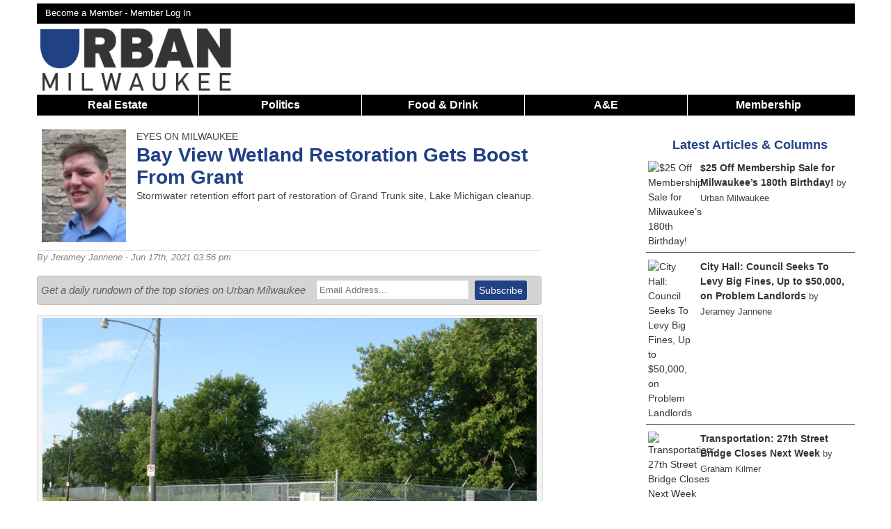

--- FILE ---
content_type: text/html; charset=UTF-8
request_url: https://urbanmilwaukee.com/2021/06/17/eyes-on-milwaukee-bay-view-wetland-restoration-gets-boost-from-grant/
body_size: 17758
content:
<!DOCTYPE html>
<!--[if lt IE 7 ]><html class="ie ie6" lang="en"> <![endif]-->
<!--[if IE 7 ]><html class="ie ie7" lang="en"> <![endif]-->
<!--[if IE 8 ]><html class="ie ie8" lang="en"> <![endif]-->
<!--[if (gte IE 9)|!(IE)]><!--><html lang="en"> <!--<![endif]-->
<head>
	<script async src="https://www.googletagmanager.com/gtag/js?id=G-8SX88D8NQX"></script>
	<script>
	  window.dataLayer = window.dataLayer || [];
	  function gtag(){dataLayer.push(arguments);}
	  gtag('js', new Date());

	  gtag('config', 'G-8SX88D8NQX');
	</script>
	
		<script>
		(function(w,d,s,l,i){w[l]=w[l]||[];w[l].push({'gtm.start':
		new Date().getTime(),event:'gtm.js'});var f=d.getElementsByTagName(s)[0],
		j=d.createElement(s),dl=l!='dataLayer'?'&l='+l:'';j.async=true;j.src=
		'https://www.googletagmanager.com/gtm.js?id='+i+dl;f.parentNode.insertBefore(j,f);
		})(window,document,'script','dataLayer','GTM-KB7B8MV7');
	</script>
	
	<meta name="viewport" content="width=device-width, initial-scale=1, maximum-scale=1">
	<link rel="shortcut icon" href="https://urbanmilwaukee.com/wp-content/themes/urbanmilwaukee_responsive/images/um_favicon.ico" />
			<script type='text/javascript'>
			var target = 'real-estate';
			var googletag = googletag || {};
			googletag.cmd = googletag.cmd || [];
			(function()
			{
				var gads = document.createElement('script');
				gads.async = true;
				gads.type = 'text/javascript';
				var useSSL = 'https:' == document.location.protocol;
				gads.src = (useSSL ? 'https:' : 'http:') + '//www.googletagservices.com/tag/js/gpt.js';
				var node = document.getElementsByTagName('script')[0];
				node.parentNode.insertBefore(gads, node);
			})();
			googletag.cmd.push(function() {
				var takeover = googletag.sizeMapping().
					addSize([1024, 200], [900, 750]).
					addSize([768, 100], [600, 500]).
					addSize([467, 100], [336,280]).
					addSize([0, 0], [300, 250]).
				build();
				var leaderboard = googletag.sizeMapping().
					addSize([980, 200], [728, 90]).
					addSize([641, 200], [468, 60]).
					addSize([100, 100], [320,50]).
					addSize([0, 0], [320, 50]).
				build();
				var banner = googletag.sizeMapping().
					addSize([530, 200], [468, 60]).
					addSize([0, 0], [320, 50]).
				build();
				var superleaderboard = googletag.sizeMapping().
					addSize([1175, 200], [1175, 120]).
					addSize([980, 200], [728, 90]).
					addSize([641, 200], [468, 60]).
					addSize([100, 100], [320,50]).
					addSize([0, 0], [320, 50]).
				build();

				var stream = googletag.sizeMapping().
					addSize([980,200],[728, 90]).
					addSize([641,200], [468,60]).
					addSize([0, 0], [320, 50]).
				build();				
									
					googletag.defineSlot('/1039691/UM-Takeover', [900, 750], 'div-gpt-ad-1527650473590-0').defineSizeMapping(takeover).addService(googletag.pubads());
					
					googletag.defineSlot('/1039691/UM-Leaderboard-All', [728, 90], 'div-gpt-ad-1420573742567-0').defineSizeMapping(leaderboard).addService(googletag.pubads().setTargeting("site-section", "real-estate"));

					googletag.defineSlot('/1039691/UM-Section-Stream-1', [728, 90], 'div-gpt-ad-1576427873594-0').defineSizeMapping(stream).setCollapseEmptyDiv(true).addService(googletag.pubads().setTargeting("site-section", "real-estate"));
					googletag.defineSlot('/1039691/UM-Section-Stream-2', [728, 90], 'div-gpt-ad-1576431522264-0').defineSizeMapping(stream).setCollapseEmptyDiv(true).addService(googletag.pubads().setTargeting("site-section", "real-estate"));

					googletag.defineSlot('/1039691/UM-Section-Stream-3', [728, 90], 'div-gpt-ad-1583032938894-0').defineSizeMapping(stream).setCollapseEmptyDiv(true).addService(googletag.pubads().setTargeting("site-section", "real-estate"));

					googletag.defineSlot('/1039691/UM-Super-Leaderboard', [1175, 120], 'div-gpt-ad-1441831947393-0').defineSizeMapping(superleaderboard).setCollapseEmptyDiv(true).addService(googletag.pubads().setTargeting("site-section", "real-estate"));
					googletag.defineSlot('/1039691/UM-Bottom-Home', [468, 60], 'div-gpt-ad-1420576007798-0').defineSizeMapping(banner).setCollapseEmptyDiv(true).addService(googletag.pubads().setTargeting("site-section", "real-estate"));
					googletag.defineSlot('/1039691/UM-Bottom-Single', [468, 60], 'div-gpt-ad-1420576007798-1').defineSizeMapping(banner).setCollapseEmptyDiv(true).addService(googletag.pubads().setTargeting("site-section", "real-estate"));
					googletag.defineSlot('/1039691/UM-In-Article', [300, 250], 'div-gpt-ad-1420576007798-2').setCollapseEmptyDiv(true).addService(googletag.pubads().setTargeting("site-section", "real-estate"));
					googletag.defineSlot('/1039691/Um-In-Article-2', [300, 250], 'div-gpt-ad-1420576007798-3').setCollapseEmptyDiv(true).addService(googletag.pubads().setTargeting("site-section", "real-estate"));
					googletag.defineSlot('/1039691/Um-In-Article-3', [300, 250], 'div-gpt-ad-1575462103976-0').setCollapseEmptyDiv(true).addService(googletag.pubads().setTargeting("site-section", "real-estate"));
					googletag.defineSlot('/1039691/Um-In-Article-4', [300, 250], 'div-gpt-ad-1597238472710-0').setCollapseEmptyDiv(true).addService(googletag.pubads().setTargeting("site-section", "real-estate"));
					googletag.defineSlot('/1039691/UM-In-Bike-Czar', [300, 250], 'div-gpt-ad-1420576007798-4').setCollapseEmptyDiv(true).addService(googletag.pubads().setTargeting("site-section", "real-estate"));
					googletag.defineSlot('/1039691/UM-In-Eyes-On-Milwaukee', [300, 250], 'div-gpt-ad-1420576007798-5').setCollapseEmptyDiv(true).addService(googletag.pubads().setTargeting("site-section", "real-estate"));
					googletag.defineSlot('/1039691/UM-In-Home', [300, 250], 'div-gpt-ad-1420576007798-6').setCollapseEmptyDiv(true).addService(googletag.pubads().setTargeting("site-section", "real-estate"));
					googletag.defineSlot('/1039691/UM-In-House-Confidential', [300, 250], 'div-gpt-ad-1420576007798-7').addService(googletag.pubads().setTargeting("site-section", "real-estate"));
					googletag.defineSlot('/1039691/UM-In-Murphys-Law', [300, 250], 'div-gpt-ad-1420576007798-8').setCollapseEmptyDiv(true).addService(googletag.pubads().setTargeting("site-section", "real-estate"));
					googletag.defineSlot('/1039691/UM-In-Streetsblog', [300, 250], 'div-gpt-ad-1420576007798-9').setCollapseEmptyDiv(true).addService(googletag.pubads().setTargeting("site-section", "real-estate"));
					googletag.defineSlot('/1039691/UM-Pushdown-Hom', [970, 60], 'div-gpt-ad-1420576007798-11').setCollapseEmptyDiv(true).addService(googletag.pubads().setTargeting("site-section", "real-estate"));
					googletag.defineSlot('/1039691/UM-Right-Home-1', [300, 250], 'div-gpt-ad-1420576007798-12').setCollapseEmptyDiv(true).addService(googletag.pubads().setTargeting("site-section", "real-estate"));
					googletag.defineSlot('/1039691/UM-Right-Home-2', [300, 250], 'div-gpt-ad-1420576007798-13').setCollapseEmptyDiv(true).addService(googletag.pubads().setTargeting("site-section", "real-estate"));
					googletag.defineSlot('/1039691/UM-Right-Home-3', [300, 250], 'div-gpt-ad-1420576007798-14').setCollapseEmptyDiv(true).addService(googletag.pubads().setTargeting("site-section", "real-estate"));
					googletag.defineSlot('/1039691/UM-Right-Home-4', [300, 250], 'div-gpt-ad-1420576007798-15').setCollapseEmptyDiv(true).addService(googletag.pubads().setTargeting("site-section", "real-estate"));
					googletag.defineSlot('/1039691/UM-Right-Home-5', [300, 250], 'div-gpt-ad-1420576007798-16').setCollapseEmptyDiv(true).addService(googletag.pubads().setTargeting("site-section", "real-estate"));
					googletag.defineSlot('/1039691/UM-Right-Sidebar-1', [300, 250], 'div-gpt-ad-1420576007798-17').setCollapseEmptyDiv(true).addService(googletag.pubads().setTargeting("site-section", "real-estate"));
					googletag.defineSlot('/1039691/UM-Right-Sidebar-2', [300, 250], 'div-gpt-ad-1420576007798-18').setCollapseEmptyDiv(true).addService(googletag.pubads().setTargeting("site-section", "real-estate"));
					googletag.defineSlot('/1039691/UM-Right-Sidebar-3', [300, 250], 'div-gpt-ad-1420576007798-19').setCollapseEmptyDiv(true).addService(googletag.pubads().setTargeting("site-section", "real-estate"));
					googletag.defineSlot('/1039691/UM-Right-Sidebar-4', [300, 250], 'div-gpt-ad-1420576007798-20').setCollapseEmptyDiv(true).addService(googletag.pubads().setTargeting("site-section", "real-estate"));
					googletag.defineSlot('/1039691/UM-Right-Sidebar-5', [300, 250], 'div-gpt-ad-1420576007798-21').setCollapseEmptyDiv(true).addService(googletag.pubads().setTargeting("site-section", "real-estate"));
					googletag.defineSlot('/1039691/UM-Top-Single', [468, 60], 'div-gpt-ad-1420576007798-22').defineSizeMapping(banner).setCollapseEmptyDiv(true).addService(googletag.pubads().setTargeting("site-section", "real-estate"));
					googletag.defineSlot('/1039691/UM-In-Now-Serving', [300, 250], 'div-gpt-ad-1435800096215-0').setCollapseEmptyDiv(true).addService(googletag.pubads().setTargeting("site-section", "real-estate"));
					googletag.defineSlot('/1039691/UM-In-Plats-And-Parcels', [300, 250], 'div-gpt-ad-1435806732281-0').setCollapseEmptyDiv(true).addService(googletag.pubads().setTargeting("site-section", "real-estate"));				
					googletag.defineSlot('/1039691/UM-In-Newaukeean-of-the-Week', [300, 250], 'div-gpt-ad-1436126213759-0').setCollapseEmptyDiv(true).addService(googletag.pubads().setTargeting("site-section", "real-estate"));
									googletag.enableServices();
			});
		</script>
		<script async src="//pagead2.googlesyndication.com/pagead/js/adsbygoogle.js"></script>
		<script>
		 (adsbygoogle = window.adsbygoogle || []).push({
		   google_ad_client: "ca-pub-7058557957533957",
		   enable_page_level_ads: true
		 });
		</script>
				<meta http-equiv="Content-Type" content="text/html; charset=UTF-8" />
		<title>Eyes on Milwaukee: Bay View Wetland Restoration Gets Boost From Grant  &raquo; Urban Milwaukee</title>	<meta name='description' content="Stormwater retention effort part of restoration of Grand Trunk site, Lake Michigan cleanup.">
<meta name='author' content="Jeramey Jannene">	<meta property="fb:app_id" content="142344658820" />		
	<meta property="og:site_name" content="Urban Milwaukee"/>
	<meta property="og:description" content="Stormwater retention effort part of restoration of Grand Trunk site, Lake Michigan cleanup."/>
			<meta property="og:title" content="Eyes on Milwaukee: Bay View Wetland Restoration Gets Boost From Grant"/>
			<meta property="og:url" content="https://urbanmilwaukee.com/2021/06/17/eyes-on-milwaukee-bay-view-wetland-restoration-gets-boost-from-grant/" />
					<meta property="og:image" content="https://urbanmilwaukee.com/wp-content/uploads/2021/06/grand-trunk-site-1024x682.jpg" />
		<meta property="og:image:width" content="1024" />
		<meta property="og:image:height" content="682" />	
					<meta property="og:type" content="article"/>
			<meta name="twitter:card" content="summary_large_image" />
			<meta name="twitter:site" content="@urbanmilwaukee" />
			<meta name="twitter:creator" content="@compujeramey" />
				<meta property="article:author" content="https://www.facebook.com/Jeramey-Jannene-276881109320181/" />
				<link rel='dns-prefetch' href='//s.w.org' />
<link rel="alternate" type="application/rss+xml" title="Urban Milwaukee &raquo; Eyes on Milwaukee: Bay View Wetland Restoration Gets Boost From Grant Comments Feed" href="https://urbanmilwaukee.com/2021/06/17/eyes-on-milwaukee-bay-view-wetland-restoration-gets-boost-from-grant/feed/" />
		<script type="text/javascript">
			window._wpemojiSettings = {"baseUrl":"https:\/\/s.w.org\/images\/core\/emoji\/12.0.0-1\/72x72\/","ext":".png","svgUrl":"https:\/\/s.w.org\/images\/core\/emoji\/12.0.0-1\/svg\/","svgExt":".svg","source":{"concatemoji":"https:\/\/urbanmilwaukee.com\/wp-includes\/js\/wp-emoji-release.min.js?ver=5379be870253087450608b96ccd9696c"}};
			/*! This file is auto-generated */
			!function(e,a,t){var n,r,o,i=a.createElement("canvas"),p=i.getContext&&i.getContext("2d");function s(e,t){var a=String.fromCharCode;p.clearRect(0,0,i.width,i.height),p.fillText(a.apply(this,e),0,0);e=i.toDataURL();return p.clearRect(0,0,i.width,i.height),p.fillText(a.apply(this,t),0,0),e===i.toDataURL()}function c(e){var t=a.createElement("script");t.src=e,t.defer=t.type="text/javascript",a.getElementsByTagName("head")[0].appendChild(t)}for(o=Array("flag","emoji"),t.supports={everything:!0,everythingExceptFlag:!0},r=0;r<o.length;r++)t.supports[o[r]]=function(e){if(!p||!p.fillText)return!1;switch(p.textBaseline="top",p.font="600 32px Arial",e){case"flag":return s([127987,65039,8205,9895,65039],[127987,65039,8203,9895,65039])?!1:!s([55356,56826,55356,56819],[55356,56826,8203,55356,56819])&&!s([55356,57332,56128,56423,56128,56418,56128,56421,56128,56430,56128,56423,56128,56447],[55356,57332,8203,56128,56423,8203,56128,56418,8203,56128,56421,8203,56128,56430,8203,56128,56423,8203,56128,56447]);case"emoji":return!s([55357,56424,55356,57342,8205,55358,56605,8205,55357,56424,55356,57340],[55357,56424,55356,57342,8203,55358,56605,8203,55357,56424,55356,57340])}return!1}(o[r]),t.supports.everything=t.supports.everything&&t.supports[o[r]],"flag"!==o[r]&&(t.supports.everythingExceptFlag=t.supports.everythingExceptFlag&&t.supports[o[r]]);t.supports.everythingExceptFlag=t.supports.everythingExceptFlag&&!t.supports.flag,t.DOMReady=!1,t.readyCallback=function(){t.DOMReady=!0},t.supports.everything||(n=function(){t.readyCallback()},a.addEventListener?(a.addEventListener("DOMContentLoaded",n,!1),e.addEventListener("load",n,!1)):(e.attachEvent("onload",n),a.attachEvent("onreadystatechange",function(){"complete"===a.readyState&&t.readyCallback()})),(n=t.source||{}).concatemoji?c(n.concatemoji):n.wpemoji&&n.twemoji&&(c(n.twemoji),c(n.wpemoji)))}(window,document,window._wpemojiSettings);
		</script>
		<style type="text/css">
img.wp-smiley,
img.emoji {
	display: inline !important;
	border: none !important;
	box-shadow: none !important;
	height: 1em !important;
	width: 1em !important;
	margin: 0 .07em !important;
	vertical-align: -0.1em !important;
	background: none !important;
	padding: 0 !important;
}
</style>
	<link rel='stylesheet' id='NextGEN-css'  href='https://urbanmilwaukee.com/wp-content/plugins/nextgen-gallery/css/nggallery.css?ver=1.0.0' type='text/css' media='screen' />
<link rel='stylesheet' id='dashicons-css'  href='https://urbanmilwaukee.com/wp-includes/css/dashicons.min.css?ver=5379be870253087450608b96ccd9696c' type='text/css' media='all' />
<link rel='stylesheet' id='thickbox-css'  href='https://urbanmilwaukee.com/wp-includes/js/thickbox/thickbox.css?ver=5379be870253087450608b96ccd9696c' type='text/css' media='all' />
<link rel='stylesheet' id='jquery-fancybox-css'  href='https://urbanmilwaukee.com/wp-content/themes/urbanmilwaukee_responsive/css/jquery.fancybox.min.css?ver=5379be870253087450608b96ccd9696c' type='text/css' media='all' />
<link rel='stylesheet' id='wp-block-library-css'  href='https://urbanmilwaukee.com/wp-includes/css/dist/block-library/style.min.css?ver=5379be870253087450608b96ccd9696c' type='text/css' media='all' />
<link rel='stylesheet' id='pmpro_frontend-css'  href='https://urbanmilwaukee.com/wp-content/plugins/paid-memberships-pro/css/frontend.css?ver=2.12.10' type='text/css' media='screen' />
<link rel='stylesheet' id='pmpro_print-css'  href='https://urbanmilwaukee.com/wp-content/plugins/paid-memberships-pro/css/print.css?ver=2.12.10' type='text/css' media='print' />
<link rel='stylesheet' id='woocommerce-layout-css'  href='//urbanmilwaukee.com/wp-content/plugins/woocommerce/assets/css/woocommerce-layout.css?ver=3.0.0' type='text/css' media='all' />
<link rel='stylesheet' id='woocommerce-smallscreen-css'  href='//urbanmilwaukee.com/wp-content/plugins/woocommerce/assets/css/woocommerce-smallscreen.css?ver=3.0.0' type='text/css' media='only screen and (max-width: 768px)' />
<link rel='stylesheet' id='woocommerce-general-css'  href='//urbanmilwaukee.com/wp-content/plugins/woocommerce/assets/css/woocommerce.css?ver=3.0.0' type='text/css' media='all' />
<link rel='stylesheet' id='wp-paginate-css'  href='https://urbanmilwaukee.com/wp-content/plugins/wp-paginate/wp-paginate.css?ver=1.3.1' type='text/css' media='screen' />
<script type='text/javascript' src='https://urbanmilwaukee.com/wp-includes/js/jquery/jquery.js?ver=1.12.4-wp'></script>
<script type='text/javascript' src='https://urbanmilwaukee.com/wp-includes/js/jquery/jquery-migrate.min.js?ver=1.4.1'></script>
<link rel='https://api.w.org/' href='https://urbanmilwaukee.com/wp-json/' />
<link rel="EditURI" type="application/rsd+xml" title="RSD" href="https://urbanmilwaukee.com/xmlrpc.php?rsd" />
<link rel="wlwmanifest" type="application/wlwmanifest+xml" href="https://urbanmilwaukee.com/wp-includes/wlwmanifest.xml" /> 

<link rel="canonical" href="https://urbanmilwaukee.com/2021/06/17/eyes-on-milwaukee-bay-view-wetland-restoration-gets-boost-from-grant/" />
<link rel='shortlink' href='https://urbanmilwaukee.com/?p=605317' />
<link rel="alternate" type="application/json+oembed" href="https://urbanmilwaukee.com/wp-json/oembed/1.0/embed?url=https%3A%2F%2Furbanmilwaukee.com%2F2021%2F06%2F17%2Feyes-on-milwaukee-bay-view-wetland-restoration-gets-boost-from-grant%2F" />
<link rel="alternate" type="text/xml+oembed" href="https://urbanmilwaukee.com/wp-json/oembed/1.0/embed?url=https%3A%2F%2Furbanmilwaukee.com%2F2021%2F06%2F17%2Feyes-on-milwaukee-bay-view-wetland-restoration-gets-boost-from-grant%2F&#038;format=xml" />
<meta name="tec-api-version" content="v1"><meta name="tec-api-origin" content="https://urbanmilwaukee.com"><link rel="https://theeventscalendar.com/" href="https://urbanmilwaukee.com/wp-json/tribe/events/v1/" />	
	<link rel="stylesheet" href="https://urbanmilwaukee.com/wp-content/themes/urbanmilwaukee_responsive/style.css?1768684834" type="text/css"/>
	
		<link rel="alternate" type="application/rss+xml" title="Urban Milwaukee RSS Feed" href="http://feeds.feedburner.com/UrbanMilwaukee" />
	<link rel="pingback" href="https://urbanmilwaukee.com/xmlrpc.php" />
			<script type="text/javascript">
		
		  var _gaq = _gaq || [];
		  _gaq.push(['_setAccount', 'UA-257540-11']);
		  
		    
		  _gaq.push(['_trackPageview']);
		
		  (function() {
		    var ga = document.createElement('script'); ga.type = 'text/javascript'; ga.async = true;
		    ga.src = ('https:' == document.location.protocol ? 'https://ssl' : 'http://www') + '.google-analytics.com/ga.js';
		    var s = document.getElementsByTagName('script')[0]; s.parentNode.insertBefore(ga, s);
		  })();
		
		</script>
		</head>
<body class="custom " >
	<noscript><iframe src="https://www.googletagmanager.com/ns.html?id=GTM-KB7B8MV7" height="0" width="0" style="display:none;visibility:hidden"></iframe></noscript>
<div class='container clearfloat' id="page">
			<div class='columns sixteen' id='super-leaderboard'>
			<div id='div-gpt-ad-1441831947393-0'>
				<script type="text/javascript">
					googletag.cmd.push(function() { googletag.display('div-gpt-ad-1441831947393-0'); });
				</script>
			</div>
		</div>
			<div class='columns sixteen' id='header-bar'>
		<div id='header-top-links' class='twelve columns'>
			<a href='https://urbanmilwaukee.com/membership-account/membership-levels/'>Become a Member - </a><a rel=”nofollow” href='https://urbanmilwaukee.com/login/?redirect_to=https://urbanmilwaukee.com/2021/06/17/eyes-on-milwaukee-bay-view-wetland-restoration-gets-boost-from-grant/'>Member Log In</a>		</div>
		<div id='header-bar-search' class='four columns'>
						
		</div>
	</div>		<div id='logo' class="columns four clearfloat">
			<a onClick="_gaq.push(['_trackEvent', 'Header Navigation', 'Home']);"  href='https://urbanmilwaukee.com'><img src="https://urbanmilwaukee.com/wp-content/themes/urbanmilwaukee_responsive/images/urbanmilwaukee-logo.png" alt='Urban Milwaukee Logo'></a>
	  	</div>	
		<div id='div-gpt-ad-1420573742567-0' class='header-ad columns twelve'>
			<script type="text/javascript">
				googletag.cmd.push(function() { googletag.display('div-gpt-ad-1420573742567-0'); });
			</script>
		</div>
			<div class='sixteen columns' id='nav-responsive'>
		<span>Show Menu</span>
	</div>
	<div class='sixteen columns' id="nav"> 
		<ul>
						<li onClick="_gaq.push(['_trackEvent', 'Header Navigation', 'Real Estate']);" class='nav-item'><a href='https://urbanmilwaukee.com/real-estate/'>Real Estate</a>
				<ul>
					<li onClick="_gaq.push(['_trackEvent', 'Header Navigation', 'Listings']);"><a href='https://urbanmilwaukee.com/category/series/listing-of-the-week/'>Listings</a></li>
					<li onClick="_gaq.push(['_trackEvent', 'Header Navigation', 'Add a Listing']);"><a href='https://docs.google.com/forms/d/e/1FAIpQLSdJKwc5sBFyA5hVSkpyJvXN9ULU9nXJmKaHCH7lYBoSRjif4A/viewform'>Add a Listing</a></li>
					<li onClick="_gaq.push(['_trackEvent', 'Header Navigation', 'Real Estate Press Releases']);"><a href='https://urbanmilwaukee.com/pressrelease/?cat=3952'>Press Releases</a></li>
				</ul>
			</li>
			<li class='nav-item'>
				<a onClick="_gaq.push(['_trackEvent', 'Header Navigation', 'Politics']);" href='https://urbanmilwaukee.com/politics/'>Politics</a>
				<ul>
					<li onClick="_gaq.push(['_trackEvent', 'Header Navigation', 'PCT']);"><a href='https://urbanmilwaukee.com/pct'>Political Contributions Tracker</a></li>
					<li onClick="_gaq.push(['_trackEvent', 'Header Navigation', 'Bruce Murphy Author Page']);"><a href='https://urbanmilwaukee.com/author/bruce'>Bruce Murphy</a></li>
					<li onClick="_gaq.push(['_trackEvent', 'Header Navigation', 'Political Press Releases']);"><a href='https://urbanmilwaukee.com/pressrelease/?cat=3953'>Press Releases</a></li>
				</ul>
			</li>
			<li onClick="_gaq.push(['_trackEvent', 'Header Navigation', 'Food & Drink']);" class='nav-item'><a href='https://urbanmilwaukee.com/food-drink/'>Food & Drink</a>
				<ul><li onClick="_gaq.push(['_trackEvent', 'Header Navigation', 'Food & Drink Press Releases']);"><a href='https://urbanmilwaukee.com/pressrelease/?cat=9080'>Press Releases</a></li></ul>
			</li>
			<li onClick="_gaq.push(['_trackEvent', 'Header Navigation', 'A&E']);" class='nav-item nav-big'>
				<a href='https://urbanmilwaukee.com/arts-entertainment/'>A&E</a>
				<ul>
					<li onClick="_gaq.push(['_trackEvent', 'Header Navigation', 'Theater']);"><a href='https://urbanmilwaukee.com/category/series/theater/'>Theater</a></li>
					<li onClick="_gaq.push(['_trackEvent', 'Header Navigation', 'Events']);"><a href='https://urbanmilwaukee.com/events/'>Events</a></li>
					<li onClick="_gaq.push(['_trackEvent', 'Header Navigation', 'A&E Press Releases']);"><a href='https://urbanmilwaukee.com/pressrelease/?cat=8471'>Press Releases</a></li>
				</ul>
			</li>
			<li onClick="_gaq.push(['_trackEvent', 'Header Navigation', 'A&E']);" class='nav-item nav-small'>
				<a href='https://urbanmilwaukee.com/arts-entertainment/'>A&E</a>
				<ul>
					<li onClick="_gaq.push(['_trackEvent', 'Header Navigation', 'Visual Art']);"><a href='https://urbanmilwaukee.com/category/series/art/'>Visual Art</a></li>
					<li onClick="_gaq.push(['_trackEvent', 'Header Navigation', 'Theater']);"><a href='https://urbanmilwaukee.com/category/series/theater/'>Theater</a></li>
					<li onClick="_gaq.push(['_trackEvent', 'Header Navigation', 'Events']);"><a href='https://urbanmilwaukee.com/events/'>Events</a></li>
					<li onClick="_gaq.push(['_trackEvent', 'Header Navigation', 'A&E Press Releases']);"><a href='https://urbanmilwaukee.com/pressrelease/?cat=8471'>Press Releases</a></li>
					<li onClick="_gaq.push(['_trackEvent', 'Header Navigation', 'Food & Drink']);"><a href='https://urbanmilwaukee.com/food-drink/'>Food & Drink</a></li>
				</ul>
			</li>
						<li onClick="_gaq.push(['_trackEvent', 'Header Navigation', 'Membership']);" class='nav-item last'><a href='https://urbanmilwaukee.com/membership-account/'>Membership</a>
				<ul>
					<li onClick="_gaq.push(['_trackEvent', 'Header Navigation', 'Become a Member']);"><a href='https://urbanmilwaukee.com/membership-account/'>Become a Member</a></li>
					<li onClick="_gaq.push(['_trackEvent', 'Header Navigation', 'Become a Member']);"><a href='https://urbanmilwaukee.com/product/gift-membership/'>Buy a Gift Membership</a></li>
					<li onClick="_gaq.push(['_trackEvent', 'Header Navigation', 'Giveaways']);"><a href='https://urbanmilwaukee.com/member-giveaways/'>Giveaways + Events</a></li>
				</ul>
			</li>
		</ul>
	</div>
	<div id="content" class='ten columns'>			<div class="post" id="post-605317">
									  	<div id='div-gpt-ad-1420576007798-22' class='content-ad'>
							<script type='text/javascript'>
								googletag.cmd.push(function() { googletag.display('div-gpt-ad-1420576007798-22'); });
							</script>
						</div>
											<div class='headline-wrapper'>
						
<div class='overflow-auto title-wrapper'>
<div id='author-photo' class='columns three'><img src="https://urbanmilwaukee.com/wp-content/uploads/userphoto/jeramey.jpg" alt="Jeramey Jannene" width="112" height="150" class="photo" />
</div>
<div class='columns thirteen'>
<div class='column-title'>Eyes on Milwaukee</div>
<h1> Bay View Wetland Restoration Gets Boost From Grant</h1>
<p class='subtitle'>Stormwater retention effort part of restoration of Grand Trunk site, Lake Michigan cleanup.</p>
</div></div>    
					    <div class='author-block'>
						    By
						    <a href="https://urbanmilwaukee.com/author/jeramey/" title="Posts by Jeramey Jannene" rel="author">Jeramey Jannene</a>						    - Jun 17th, 2021 03:56 pm						</div>
						
<script type='text/javascript'>
	_gaq.push(['_trackEvent', 'Author Tracking', 'Jeramey Jannene']);
</script>				</div><? //end headline wrapper ?>

			    <div class="entry">
			    				    		<div class='email-signup'>
				    		<div class='email-text'>
				    			<em>Get a daily rundown of the top stories on Urban Milwaukee</em>
				    		</div>
				    		<div class='email-form' >
				    			<form method='post' class='email-signup-form' onSubmit="_gaq.push(['_trackEvent', 'Email Signup', 'Eyes on Milwaukee: Bay View Wetland Restoration Gets Boost From Grant']);" action='https://urbanmilwaukee.us5.list-manage.com/subscribe/post?u=47fecf5ef8bf9b1436043c330&amp;id=fa7240869f'>
				    				<input type='text' name='EMAIL' id='email-input' placeholder='Email Address...'>
				    				<input type='submit' name='signup' id='email-signup' value='Subscribe'>
				    			</form>
				    		</div>
				    	</div>
			    		<div id="attachment_605347" style="width: 1034px" class="wp-caption aligncenter"><a href="https://urbanmilwaukee.com/wp-content/uploads/2021/06/grand-trunk-site.jpg"><img aria-describedby="caption-attachment-605347" class="size-1024image wp-image-605347" src="https://urbanmilwaukee.com/wp-content/uploads/2021/06/grand-trunk-site-1024x682.jpg" alt="The south end of the Grand Trunk site along S. Marina Dr. Photo by Jeramey Jannene." width="1024" height="682" srcset="https://urbanmilwaukee.com/wp-content/uploads/2021/06/grand-trunk-site-1024x682.jpg 1024w, https://urbanmilwaukee.com/wp-content/uploads/2021/06/grand-trunk-site-250x167.jpg 250w, https://urbanmilwaukee.com/wp-content/uploads/2021/06/grand-trunk-site-768x512.jpg 768w, https://urbanmilwaukee.com/wp-content/uploads/2021/06/grand-trunk-site-590x393.jpg 590w, https://urbanmilwaukee.com/wp-content/uploads/2021/06/grand-trunk-site-185x122.jpg 185w, https://urbanmilwaukee.com/wp-content/uploads/2021/06/grand-trunk-site.jpg 1600w" sizes="(max-width: 1024px) 100vw, 1024px" /></a><p id="caption-attachment-605347" class="wp-caption-text">The south end of the Grand Trunk site along S. Marina Dr. Photo by Jeramey Jannene.</p></div>
<p>The effort to restore the Grand Trunk site at the north end of <a href="https://urbanmilwaukee.com/neighborhood/bay-view">Bay View</a> is receiving a boost as the city and its partners work to implement stormwater filtering and retention infrastructure.</p>
<p>&#8220;We are really looking to use Grand Trunk in a number of ways. Primarily to restore a habitat, but also to really be a public asset,&#8221; said <a href="https://urbanmilwaukee.com/government/redevelopment-authority-of-the-city-of-milwaukee">Redevelopment Authority of the City of Milwaukee</a> project manager <strong><a href="https://urbanmilwaukee.com/people/benjamin-timm">Benjamin Timm</a></strong> on Thursday afternoon to members of the RACM board.</p>
<p><div id='div-gpt-ad-1420576007798-2' class='in-article-ad'>
		<script type='text/javascript'>
			googletag.cmd.push(function() { googletag.display('div-gpt-ad-1420576007798-2'); });
		</script>
	</div>The 7.5-acre site overlooking Milwaukee&#8217;s inner harbor is located just north of E. Bay St. at <a href="https://urbanmilwaukee.com/building/1980-s-marina-dr">1980 S. Marina Dr.</a> It&#8217;s named for the Grand Trunk Railroad which once used the site for <a href="https://en.wikipedia.org/wiki/Grand_Trunk_Milwaukee_Car_Ferry_Company">loading train cars onto ships</a> designed to bypass Chicago. A small inlet cuts into the property, expanding the amount of water frontage.</p>
<p>A $429,000 grant, awarded to <a href="https://urbanmilwaukee.com/businesses/harbor-district">Harbor District Inc.</a> by the National Fish and Wildlife Foundation, will support the creation of 60,000 square feet of stepped treatment pools. According to the grant report, the project will prevent more than 14 million gallons of runoff into Lake Michigan annually.</p>
<p>RACM will pair the funds with partial matches from the <a href="https://urbanmilwaukee.com/government/metropolitan-milwaukee-sewerage-district">Milwaukee Metropolitan Sewerage District</a> and the <a href="https://urbanmilwaukee.com/government/department-of-public-works">Department of Public Works</a> Green Solutions program. The RACM board unanimously approved serving as a sub-grantee to the Harbor District.</p>
<p>A series of pools will be created at the south end of the site with restoration still to occur in the middle of the site. The northern tip is now being leased by <a href="https://urbanmilwaukee.com/businesses/michels-corp">Michels Corp.</a> for <a href="https://urbanmilwaukee.com/2020/11/16/eyes-on-milwaukee-michels-launching-marine-division-in-milwaukee/">its new marine division</a>.</p>
<p>&#8220;The stormwater project will do a number of things,&#8221; said Timm. &#8220;It will treat stormwater runoff from a number of properties. It will serve port tenants including Michels. It will also protect the restored wetland from dirty or contaminated water.&#8221;</p>
<p>The pools will be constructed just off S. Marina Dr., near a <a href="https://urbanmilwaukee.com/businesses/union-pacific">Union Pacific</a> railroad spur and the former Louis Allis Company factory complex. Most of the area around the future wetland site is paved.</p>
<p><a href="https://urbanmilwaukee.com/2016/08/25/85-acres-on-waterfront-could-be-reclaimed/">Since 2016</a> the city has publicly pursued restoring the mostly vacant site to its natural state and adding a public access component of walking trails and a canoe and kayak launch. <a href="https://urbanmilwaukee.com/2018/04/17/3-million-grant-for-bay-view-wetland/">A $3 million grant</a> was secured in 2018.</p>
<p>The project is now part of a larger effort. &#8220;This is one of the things that will help get Milwaukee delisted as an area of concern,&#8221; said Timm. Officials gathered <a href="https://urbanmilwaukee.com/2020/01/28/eyes-on-milwaukee-29-million-partnership-to-clean-up-harbor/">in January 2020</a> to announce a six-year effort to get the federal government to remove the 1987 Area of Concern designation by completing a series of remediation efforts.</p>
<p><a href="https://urbanmilwaukee.com/businesses/stormwater-solutions">Stormwater Solutions Engineering</a> is providing design and engineering services on the project.</p>
<div id="attachment_605349" style="width: 725px" class="wp-caption aligncenter"><a href="https://urbanmilwaukee.com/wp-content/uploads/2021/06/grand-trunk-site-plan.jpg"><img aria-describedby="caption-attachment-605349" class="size-full wp-image-605349" src="https://urbanmilwaukee.com/wp-content/uploads/2021/06/grand-trunk-site-plan.jpg" alt="Grand Trunk site plan. Image from RACM." width="715" height="537" srcset="https://urbanmilwaukee.com/wp-content/uploads/2021/06/grand-trunk-site-plan.jpg 715w, https://urbanmilwaukee.com/wp-content/uploads/2021/06/grand-trunk-site-plan-250x188.jpg 250w, https://urbanmilwaukee.com/wp-content/uploads/2021/06/grand-trunk-site-plan-590x443.jpg 590w, https://urbanmilwaukee.com/wp-content/uploads/2021/06/grand-trunk-site-plan-280x210.jpg 280w, https://urbanmilwaukee.com/wp-content/uploads/2021/06/grand-trunk-site-plan-400x300.jpg 400w" sizes="(max-width: 715px) 100vw, 715px" /></a><p id="caption-attachment-605349" class="wp-caption-text">Grand Trunk site plan. Image from RACM.</p></div>
</div>					<div id='bottom-links'>
													<div class='social-share-bar'>
								<ul>
									<li><a href='https://www.facebook.com/sharer/sharer.php?u=https%3A%2F%2Furbanmilwaukee.com%2F2021%2F06%2F17%2Feyes-on-milwaukee-bay-view-wetland-restoration-gets-boost-from-grant%2F'><img src='https://urbanmilwaukee.com/wp-content/themes/urbanmilwaukee_responsive/images/icons/facebook-64.png' alt='Share on Facebook'></a></li>
									<li><a href='http://www.linkedin.com/shareArticle?mini=true&amp;url=https%3A%2F%2Furbanmilwaukee.com%2F2021%2F06%2F17%2Feyes-on-milwaukee-bay-view-wetland-restoration-gets-boost-from-grant%2F&amp;title=Eyes+on+Milwaukee%3A+Bay+View+Wetland+Restoration+Gets+Boost+From+Grant&amp;summary=Stormwater+retention+effort+part+of+restoration+of+Grand+Trunk+site%2C+Lake+Michigan+cleanup.'><img alt='Share on LinkedIn' src='https://urbanmilwaukee.com/wp-content/themes/urbanmilwaukee_responsive/images/icons/linkedin-64.png'></a></li>
									<li><a href='http://www.reddit.com/submit?url=https%3A%2F%2Furbanmilwaukee.com%2F2021%2F06%2F17%2Feyes-on-milwaukee-bay-view-wetland-restoration-gets-boost-from-grant%2F'><img src='https://urbanmilwaukee.com/wp-content/themes/urbanmilwaukee_responsive/images/icons/reddit-64.png' alt='Share on Reddit'></a></li>
									<li><a href='http://twitter.com/share?text=Eyes+on+Milwaukee%3A+Bay+View+Wetland+Restoration+Gets+Boost+From+Grant&url=https%3A%2F%2Furbanmilwaukee.com%2F2021%2F06%2F17%2Feyes-on-milwaukee-bay-view-wetland-restoration-gets-boost-from-grant%2F'><img src='https://urbanmilwaukee.com/wp-content/themes/urbanmilwaukee_responsive/images/icons/twitter-64.png' alt='Share on Twitter'></a></li>
								</ul>
							</div>	
							<div id="revcontent_ad"><style> .rc-text-bottom.rc-text-right.rc-branding.rc-bl-ads-by-revcontent {width:10%;}</style><div id="rcjsload_58c68d"></div><script type="text/javascript">(function() {var referer="";try{if(referer=document.referrer,"undefined"==typeof referer||""==referer)throw"undefined"}catch(exception){referer=document.location.href,(""==referer||"undefined"==typeof referer)&&(referer=document.URL)}referer=referer.substr(0,700);var rcds = document.getElementById("rcjsload_58c68d");var rcel = document.createElement("script");rcel.id = 'rc_' + Math.floor(Math.random() * 1000);rcel.type = 'text/javascript';rcel.src = "https://trends.revcontent.com/serve.js.php?w=96355&t="+rcel.id+"&c="+(new Date()).getTime()+"&width="+(window.outerWidth || document.documentElement.clientWidth)+"&referer="+referer;rcel.async = true;rcds.appendChild(rcel);})();</script></div><h3>Eyes on Milwaukee</h3>	<ul id='recent-posts' class='post-list'>
		
<li>
<h3><a href='https://urbanmilwaukee.com/2023/12/04/church-cupid-partnering-on-affordable-housing/'>Church, Cupid Partner On Affordable Housing</a></h3><a class="post-link" href="https://urbanmilwaukee.com/2023/12/04/church-cupid-partnering-on-affordable-housing/" rel="bookmark" title="Permanent Link to Church, Cupid Partner On Affordable Housing"><img width="185" height="122" src="https://urbanmilwaukee.com/wp-content/uploads/2023/12/stmatthewslofts01-185x122.jpg" class="float-left margin-right-10 wp-post-image" alt="St. Matthews Lofts rendering. Rendering by Engberg Anderson Architects." /></a>				<span class='post-info'>Dec 4th, 2023 by <a href="https://urbanmilwaukee.com/author/jeramey/">Jeramey Jannene</a></span>	
								
</li>
<li>
<h3><a href='https://urbanmilwaukee.com/2023/11/12/plats-and-parcels-downtown-building-sells-for-nearly-twice-its-assessed-value/'> Downtown Building Sells For Nearly Twice Its Assessed Value</a></h3><a class="post-link" href="https://urbanmilwaukee.com/2023/11/12/plats-and-parcels-downtown-building-sells-for-nearly-twice-its-assessed-value/" rel="bookmark" title="Permanent Link to Plats and Parcels: Downtown Building Sells For Nearly Twice Its Assessed Value"><img width="185" height="122" src="https://urbanmilwaukee.com/wp-content/uploads/2017/05/IMG_6932_1345_N_Astor_St-185x122.jpg" class="float-left margin-right-10 wp-post-image" alt="1345 N. Astor St. Photo by Dave Reid." /></a>				<span class='post-info'>Nov 12th, 2023 by <a href="https://urbanmilwaukee.com/author/jeramey/">Jeramey Jannene</a></span>	
								
</li>
<li>
<h3><a href='https://urbanmilwaukee.com/2023/10/25/immigration-office-moving-to-310w-building/'>Immigration Office Moving To 310W Building</a></h3><a class="post-link" href="https://urbanmilwaukee.com/2023/10/25/immigration-office-moving-to-310w-building/" rel="bookmark" title="Permanent Link to Immigration Office Moving To 310W Building"><img width="185" height="122" src="https://urbanmilwaukee.com/wp-content/uploads/2013/05/310-W-Wisconsin-2-185x122.jpg" class="float-left margin-right-10 wp-post-image" alt="310 W. Wisconsin Ave. Photo courtesy of Colliers International." srcset="https://urbanmilwaukee.com/wp-content/uploads/2013/05/310-W-Wisconsin-2-185x122.jpg 185w, https://urbanmilwaukee.com/wp-content/uploads/2013/05/310-W-Wisconsin-2-100x65.jpg 100w" sizes="(max-width: 185px) 100vw, 185px" /></a>				<span class='post-info'>Oct 25th, 2023 by <a href="https://urbanmilwaukee.com/author/jeramey/">Jeramey Jannene</a></span>	
								
</li>	</ul>					</div>	  	<div id='div-gpt-ad-1420576007798-1' class='content-ad padding-top-10'>
			<script type='text/javascript'>
				googletag.cmd.push(function() { googletag.display('div-gpt-ad-1420576007798-1'); });
			</script>
		</div> 
	    <div class='category-item-list'><span class='category-label'>Categories</span>: <a href="https://urbanmilwaukee.com/category/series/eyes-on-milwaukee/" title="Eyes on Milwaukee">Eyes on Milwaukee</a>, <a href="https://urbanmilwaukee.com/category/real-estate/" title="Real Estate">Real Estate</a>, <a href="https://urbanmilwaukee.com/category/weekly/" title="Weekly">Weekly</a></div>  	</div>  	
<div id="comments" class="comments-area">

	<div id='respond' class='comment-respond'><h3 id='reply-title' class='comment-reply-title'>Leave a Reply</h3><p>You must be an Urban Milwaukee member to leave a comment. Membership, which includes a host of perks, including an ad-free website, tickets to marquee events like Summerfest, the Wisconsin State Fair and the Florentine Opera, a better photo browser and access to members-only, behind-the-scenes tours, <a href='https://urbanmilwaukee.com/membership-account/'>starts at $9/month</a>. <a href='https://urbanmilwaukee.com/membership-account/'>Learn more</a>.</p><p><a href='https://urbanmilwaukee.com/membership-account'>Join now and cancel anytime</a>.</p><p>If you are an existing member, <a href='https://urbanmilwaukee.com/wp-login.php'>sign-in</a> to leave a comment.</p>
					<p>Have questions? Need to report an error? <a href='https://urbanmilwaukee.com/about/contact/'>Contact Us</a></p></div>		</div></div><div id='sidebar' class="six columns">
	<div id='div-gpt-ad-1420576007798-17' class="ad">
		<script type='text/javascript'>googletag.cmd.push(function() { googletag.display('div-gpt-ad-1420576007798-17'); });</script>
	</div>
	<div id='latest-articles'>
		<h3 class='title'>Latest Articles & Columns</h3>
		<div class='latest-articles-wrapper sidebar-block-wrapper'>
			<div class='item 942209'>
				<div class='four columns'>
					<a onClick="_gaq.push(['_trackEvent', 'Latest Articles', 'Photo Position: 1']);" href='https://urbanmilwaukee.com/2026/01/26/25-off-membership-sale-for-milwaukees-180th-birthday-2/' rel="bookmark" class="display-block">
						<img class="lazy" data-original="https://urbanmilwaukee.com/wp-content/uploads/2024/01/Solomon_Juneau_painting-150x150.jpg" alt='$25 Off Membership Sale for Milwaukee&#8217;s 180th Birthday!'>
					</a>
				</div>
				<div class='twelve columns'>
					<a onClick="_gaq.push(['_trackEvent', 'Latest Articles', 'Position: 1']);" href="https://urbanmilwaukee.com/2026/01/26/25-off-membership-sale-for-milwaukees-180th-birthday-2/" rel="bookmark" class="item-title display-block">$25 Off Membership Sale for Milwaukee&#8217;s 180th Birthday!</a>
					<span> by Urban Milwaukee</span>
				</div>
			</div>
			<div class='item 942077'>
				<div class='four columns'>
					<a onClick="_gaq.push(['_trackEvent', 'Latest Articles', 'Photo Position: 2']);" href='https://urbanmilwaukee.com/2026/01/26/city-hall-council-seeks-to-levy-big-fines-up-to-50000-on-problem-landlords/' rel="bookmark" class="display-block">
						<img class="lazy" data-original="https://urbanmilwaukee.com/wp-content/uploads/2026/01/111-150x150.jpg" alt='City Hall: Council Seeks To Levy Big Fines, Up to $50,000, on Problem Landlords'>
					</a>
				</div>
				<div class='twelve columns'>
					<a onClick="_gaq.push(['_trackEvent', 'Latest Articles', 'Position: 2']);" href="https://urbanmilwaukee.com/2026/01/26/city-hall-council-seeks-to-levy-big-fines-up-to-50000-on-problem-landlords/" rel="bookmark" class="item-title display-block">City Hall: Council Seeks To Levy Big Fines, Up to $50,000, on Problem Landlords</a>
					<span> by Jeramey Jannene</span>
				</div>
			</div>
			<div class='item 942071'>
				<div class='four columns'>
					<a onClick="_gaq.push(['_trackEvent', 'Latest Articles', 'Photo Position: 3']);" href='https://urbanmilwaukee.com/2026/01/26/transportation-27th-street-bridge-closes-next-week/' rel="bookmark" class="display-block">
						<img class="lazy" data-original="https://urbanmilwaukee.com/wp-content/uploads/2025/11/Screenshot-2025-11-28-at-3.09.02 PM-150x150.png" alt='Transportation: 27th Street Bridge Closes Next Week'>
					</a>
				</div>
				<div class='twelve columns'>
					<a onClick="_gaq.push(['_trackEvent', 'Latest Articles', 'Position: 3']);" href="https://urbanmilwaukee.com/2026/01/26/transportation-27th-street-bridge-closes-next-week/" rel="bookmark" class="item-title display-block">Transportation: 27th Street Bridge Closes Next Week</a>
					<span> by Graham Kilmer</span>
				</div>
			</div>
			<div class='item 937794'>
				<div class='four columns'>
					<a onClick="_gaq.push(['_trackEvent', 'Latest Articles', 'Photo Position: 4']);" href='https://urbanmilwaukee.com/2026/01/26/new-tenant-for-southside-tavern-building/' rel="bookmark" class="display-block">
						<img class="lazy" data-original="https://urbanmilwaukee.com/wp-content/uploads/2021/08/IMG_8438-150x150.jpeg" alt='New Tenant For Southside Tavern Building'>
					</a>
				</div>
				<div class='twelve columns'>
					<a onClick="_gaq.push(['_trackEvent', 'Latest Articles', 'Position: 4']);" href="https://urbanmilwaukee.com/2026/01/26/new-tenant-for-southside-tavern-building/" rel="bookmark" class="item-title display-block">New Tenant For Southside Tavern Building</a>
					<span> by Sophie Bolich</span>
				</div>
			</div>
			<div class='item last 942078'>
				<div class='four columns'>
					<a onClick="_gaq.push(['_trackEvent', 'Latest Articles', 'Photo Position: 5']);" href='https://urbanmilwaukee.com/2026/01/26/murphys-law-gop-silence-is-deafening-on-shooting-of-alex-pretti/' rel="bookmark" class="display-block">
						<img class="lazy" data-original="https://urbanmilwaukee.com/wp-content/uploads/2026/01/alex-pretti-150x150.jpg" alt='Murphy’s Law: GOP Silence Is Deafening on Shooting of Alex Pretti'>
					</a>
				</div>
				<div class='twelve columns'>
					<a onClick="_gaq.push(['_trackEvent', 'Latest Articles', 'Position: 5']);" href="https://urbanmilwaukee.com/2026/01/26/murphys-law-gop-silence-is-deafening-on-shooting-of-alex-pretti/" rel="bookmark" class="item-title display-block">Murphy’s Law: GOP Silence Is Deafening on Shooting of Alex Pretti</a>
					<span> by Bruce Murphy</span>
				</div>
			</div>
		</div>
	</div>
	<div id='div-gpt-ad-1420576007798-18' class="ad">
		<script type='text/javascript'>googletag.cmd.push(function() { googletag.display('div-gpt-ad-1420576007798-18'); });</script>
	</div>    <div class='widget um-blitz-promotional' style='background-color: #214185; color: #ffffff; padding: 20px; border-radius: 4px;'>
                    <h3 class='title' style='color: #ffffff; margin-top: 0;'>
                $25 Off Membership Sale for Milwaukee’s 180th Birthday!            </h3>
        
                    <div class='um-blitz-content' style='margin-bottom: 15px; line-height: 1.6;'>
                Milwaukee is turning 180 years old on Jan. 31. Grab this special offer before the big day and skip the paywall.            </div>
        
                    <p style='text-align: center; margin-bottom: 0;'>
                <a class='button'
                   href="https://urbanmilwaukee.com/membership-account/membership-checkout/?level=2&#038;discount_code=MKEFOUNDING2026"
                   style='display: inline-block; padding: 10px 20px; background: #ffffff; color: #214185; text-decoration: none; border-radius: 3px; font-weight: bold;'>
                    Join Today                </a>
            </p>
            </div>
    
	<div class='press-releases sixteen columns'>
		<h3 class='title'><a onClick="_gaq.push(['_trackEvent', 'Press Releases Click', 'Press Releases Click - Top']);" href='https://urbanmilwaukee.com/pressrelease/'>Press Releases</a></h3>
		<div class='press-releases-wrapper sidebar-block-wrapper'>
			<div class='item 942197'>
					<div class='four columns'>
							<a onClick="_gaq.push(['_trackEvent', 'Press Releases Click', 'Press Releases Click - 1']);" href="https://urbanmilwaukee.com/pressrelease/usao-eastern-district-of-wisconsin-recognizes-national-human-trafficking-prevention-month/" rel="bookmark" class="display-block"><img class="lazy" data-original="https://urbanmilwaukee.com/wp-content/uploads/2021/07/U.S.-DOJ-150x150.png" alt="USAO Eastern District of Wisconsin Recognizes National Human Trafficking Prevention Month"></a>
					</div>
					<div class='twelve columns'>
						<a onClick="_gaq.push(['_trackEvent', 'Press Releases Click', 'Press Releases Click - 1']);" href="https://urbanmilwaukee.com/pressrelease/usao-eastern-district-of-wisconsin-recognizes-national-human-trafficking-prevention-month/" rel="bookmark" class="item-title">USAO Eastern District of Wisconsin Recognizes National Human Trafficking Prevention Month</a>
						<span> by U.S. Department of Justice</span>
					</div>
				</div>
			<div class='item 942192'>
					<div class='four columns'>
							<a onClick="_gaq.push(['_trackEvent', 'Press Releases Click', 'Press Releases Click - 2']);" href="https://urbanmilwaukee.com/pressrelease/ald-peter-burgelis-to-host-in-district-office-hours-for-residents/" rel="bookmark" class="display-block"><img class="lazy" data-original="https://urbanmilwaukee.com/wp-content/uploads/2022/12/836.jpg" alt="Ald. Peter Burgelis to Host In-District Office Hours for Residents"></a>
					</div>
					<div class='twelve columns'>
						<a onClick="_gaq.push(['_trackEvent', 'Press Releases Click', 'Press Releases Click - 2']);" href="https://urbanmilwaukee.com/pressrelease/ald-peter-burgelis-to-host-in-district-office-hours-for-residents/" rel="bookmark" class="item-title">Ald. Peter Burgelis to Host In-District Office Hours for Residents</a>
						<span> by Ald. Peter Burgelis</span>
					</div>
				</div>
			<div class='item last 942341'>
					<div class='four columns'>
							<a onClick="_gaq.push(['_trackEvent', 'Press Releases Click', 'Press Releases Click - 3']);" href="https://urbanmilwaukee.com/pressrelease/tom-tiffany-rolls-out-blueprint-to-lower-property-taxes-for-all-wisconsinites/" rel="bookmark" class="display-block"><img class="lazy" data-original="https://urbanmilwaukee.com/wp-content/uploads/userphoto/9194152.png" alt="Tom Tiffany Rolls Out Blueprint to Lower Property Taxes for All Wisconsinites"></a>
					</div>
					<div class='twelve columns'>
						<a onClick="_gaq.push(['_trackEvent', 'Press Releases Click', 'Press Releases Click - 3']);" href="https://urbanmilwaukee.com/pressrelease/tom-tiffany-rolls-out-blueprint-to-lower-property-taxes-for-all-wisconsinites/" rel="bookmark" class="item-title">Tom Tiffany Rolls Out Blueprint to Lower Property Taxes for All Wisconsinites</a>
						<span> by Tom Tiffany</span>
					</div>
				</div>
			<p class='item-title'><a onClick="_gaq.push(['_trackEvent', 'Press Releases Click', 'Press Releases Click - More']);" href='https://urbanmilwaukee.com/pressrelease/'>Read more Press Releases</a></p>
		</div>
	</div>
	<div id='div-gpt-ad-1420576007798-19' class="ad">
		<script type='text/javascript'>googletag.cmd.push(function() { googletag.display('div-gpt-ad-1420576007798-19'); });</script>
	</div>
	<div id='latest-articles'>
		<h3 class='title'>3 Most Popular</h3>
		<div class='latest-articles-wrapper sidebar-block-wrapper'>
			<div class='item 941207'>
				<div class='four columns'>
					<a onClick="_gaq.push(['_trackEvent', 'Most Popular', 'Photo Position: 1']);" href='https://urbanmilwaukee.com/2026/01/23/hiawatha-extension-to-pewaukee-madison-has-planned-service-start/' rel="bookmark" class="display-block">
						<img class="lazy" data-original="https://urbanmilwaukee.com/wp-content/uploads/2024/09/039-150x150.jpg" alt='Hiawatha Extension To Pewaukee, Madison Has Planned Service Start'>
					</a>
				</div>
				<div class='twelve columns'>
					<a onClick="_gaq.push(['_trackEvent', 'Most Popular', 'Position: 1']);" href="https://urbanmilwaukee.com/2026/01/23/hiawatha-extension-to-pewaukee-madison-has-planned-service-start/" rel="bookmark" class="item-title display-block">Hiawatha Extension To Pewaukee, Madison Has Planned Service Start</a>
					<span> by Jeramey Jannene</span>
				</div>
			</div>
			<div class='item 940739'>
				<div class='four columns'>
					<a onClick="_gaq.push(['_trackEvent', 'Most Popular', 'Photo Position: 2']);" href='https://urbanmilwaukee.com/2026/01/22/bars-and-restaurants-announce-closures-shortened-hours-due-to-cold/' rel="bookmark" class="display-block">
						<img class="lazy" data-original="https://urbanmilwaukee.com/wp-content/uploads/2024/09/2021-02-13_13-42-30_174-150x150.jpg" alt='Bars and Restaurants Announce Closures, Shortened Hours Due To Cold'>
					</a>
				</div>
				<div class='twelve columns'>
					<a onClick="_gaq.push(['_trackEvent', 'Most Popular', 'Position: 2']);" href="https://urbanmilwaukee.com/2026/01/22/bars-and-restaurants-announce-closures-shortened-hours-due-to-cold/" rel="bookmark" class="item-title display-block">Bars and Restaurants Announce Closures, Shortened Hours Due To Cold</a>
					<span> by Sophie Bolich</span>
				</div>
			</div>
			<div class='item last 939947'>
				<div class='four columns'>
					<a onClick="_gaq.push(['_trackEvent', 'Most Popular', 'Photo Position: 3']);" href='https://urbanmilwaukee.com/2026/01/21/city-suspends-northwest-side-bar/' rel="bookmark" class="display-block">
						<img class="lazy" data-original="https://urbanmilwaukee.com/wp-content/uploads/2024/02/Site-of-New-Entertainers.-Photo-taken-Feb.-6-2024-by-Sophie-Bolich.-150x150.jpg" alt='City Suspends Northwest Side Bar'>
					</a>
				</div>
				<div class='twelve columns'>
					<a onClick="_gaq.push(['_trackEvent', 'Most Popular', 'Position: 3']);" href="https://urbanmilwaukee.com/2026/01/21/city-suspends-northwest-side-bar/" rel="bookmark" class="item-title display-block">City Suspends Northwest Side Bar</a>
					<span> by Sophie Bolich</span>
				</div>
			</div>
		</div>
	</div>
	<div id='div-gpt-ad-1420576007798-20' class="ad">
		<script type='text/javascript'>googletag.cmd.push(function() { googletag.display('div-gpt-ad-1420576007798-20'); });</script>
	</div>
	<iframe src="//www.facebook.com/plugins/likebox.php?href=http%3A%2F%2Fwww.facebook.com%2Furbanmilwaukee&amp;width=300&amp;height=258&amp;colorscheme=dark&amp;show_faces=true&amp;header=false&amp;stream=false&amp;show_border=false&amp;appId=142344658820" style="border:none; overflow:hidden; width:300px; height:258px;"></iframe>
	<div id='div-gpt-ad-1420576007798-21' class="ad">
		<script type='text/javascript'>googletag.cmd.push(function() { googletag.display('div-gpt-ad-1420576007798-21'); });</script>
	</div>
	<div class='press-releases sixteen columns'>
		<h3 class='title'><a onClick="_gaq.push(['_trackEvent', 'New Faces Click', 'New Faces Click - Top']);" href='https://urbanmilwaukee.com/category/people/?post_type=pressrelease'>New Faces</a></h3>
		<div class='press-releases-wrapper sidebar-block-wrapper'>
			<div class='item 941184'>
					<div class='four columns'>
							<a onClick="_gaq.push(['_trackEvent', 'New Faces Click', 'New Faces Click - 1']);" href="https://urbanmilwaukee.com/pressrelease/pius-xi-catholic-high-school-announces-next-president/" rel="bookmark" class="display-block"><img class="lazy" data-original="https://urbanmilwaukee.com/wp-content/uploads/2026/01/IMG_2488-150x150.jpeg" alt="Pius XI Catholic High School Announces Next President"></a>
					</div>
					<div class='twelve columns'>
						<a onClick="_gaq.push(['_trackEvent', 'New Faces Click', 'New Faces Click - 1']);" href="https://urbanmilwaukee.com/pressrelease/pius-xi-catholic-high-school-announces-next-president/" rel="bookmark" class="item-title">Pius XI Catholic High School Announces Next President</a>
					</div>
				</div>
			<div class='item 940813'>
					<div class='four columns'>
							<a onClick="_gaq.push(['_trackEvent', 'New Faces Click', 'New Faces Click - 2']);" href="https://urbanmilwaukee.com/pressrelease/klappa-to-retire-named-chairman-emeritus/" rel="bookmark" class="display-block"><img class="lazy" data-original="https://urbanmilwaukee.com/wp-content/uploads/2015/06/GaleKlappa-horz-600-150x150.png" alt="Klappa to Retire, Named Chairman Emeritus"></a>
					</div>
					<div class='twelve columns'>
						<a onClick="_gaq.push(['_trackEvent', 'New Faces Click', 'New Faces Click - 2']);" href="https://urbanmilwaukee.com/pressrelease/klappa-to-retire-named-chairman-emeritus/" rel="bookmark" class="item-title">Klappa to Retire, Named Chairman Emeritus</a>
					</div>
				</div>
			<div class='item last 940811'>
					<div class='four columns'>
							<a onClick="_gaq.push(['_trackEvent', 'New Faces Click', 'New Faces Click - 3']);" href="https://urbanmilwaukee.com/pressrelease/madison-international-trade-association-appoints-oec-groups-james-vanderloo-to-its-board-of-directors/" rel="bookmark" class="display-block"><img class="lazy" data-original="https://urbanmilwaukee.com/wp-content/uploads/2026/01/James-Vanderloo-150x150.jpg" alt="Madison International Trade Association Appoints Oec Group&#8217;s James Vanderloo to Its Board of Directors"></a>
					</div>
					<div class='twelve columns'>
						<a onClick="_gaq.push(['_trackEvent', 'New Faces Click', 'New Faces Click - 3']);" href="https://urbanmilwaukee.com/pressrelease/madison-international-trade-association-appoints-oec-groups-james-vanderloo-to-its-board-of-directors/" rel="bookmark" class="item-title">Madison International Trade Association Appoints Oec Group&#8217;s James Vanderloo to Its Board of Directors</a>
					</div>
				</div>
			<p class='item-title'><a onClick="_gaq.push(['_trackEvent', 'New Faces Click', 'New Faces Click - More']);" href='https://urbanmilwaukee.com/category/people/?post_type=pressrelease'>More New Faces</a></p>
		</div>
	</div><div class='press-releases'><h3 class='title'>Upcoming Events</h3>
		<div class='press-releases-wrapper sidebar-block-wrapper'><div class='item'>
					<div class='three columns'>
							<a href="https://urbanmilwaukee.com/event/the-lehman-trilogy-15/" rel="bookmark" class="display-block"><img class="lazy" data-original="https://urbanmilwaukee.com/wp-content/uploads/2025/06/TLT_2526-Listings_Urban-Milwaukee_1200x630-14-150x150.jpg" alt="The Lehman Trilogy"></a>
					</div>
					<div class='thirteen columns'>
						<a href="https://urbanmilwaukee.com/event/the-lehman-trilogy-15/" rel="bookmark" class="item-title">The Lehman Trilogy</a><div class='event-time'>Tue, Jan 27 - 6:30 pm</div>
					</div>
				</div><div class='item'>
					<div class='three columns'>
							<a href="https://urbanmilwaukee.com/event/the-fishermans-daughters-20/" rel="bookmark" class="display-block"><img class="lazy" data-original="https://urbanmilwaukee.com/wp-content/uploads/2025/06/TFD_2526-Listings_Urban-Milwaukee_1200x630-22-150x150.jpg" alt="The Fisherman&#8217;s Daughters"></a>
					</div>
					<div class='thirteen columns'>
						<a href="https://urbanmilwaukee.com/event/the-fishermans-daughters-20/" rel="bookmark" class="item-title">The Fisherman&#8217;s Daughters</a><div class='event-time'>Tue, Jan 27 - 7:30 pm</div>
					</div>
				</div><div class='item'>
					<div class='three columns'>
							<a href="https://urbanmilwaukee.com/event/the-fishermans-daughters-21/" rel="bookmark" class="display-block"><img class="lazy" data-original="https://urbanmilwaukee.com/wp-content/uploads/2025/06/TFD_2526-Listings_Urban-Milwaukee_1200x630-21-150x150.jpg" alt="The Fisherman&#8217;s Daughters"></a>
					</div>
					<div class='thirteen columns'>
						<a href="https://urbanmilwaukee.com/event/the-fishermans-daughters-21/" rel="bookmark" class="item-title">The Fisherman&#8217;s Daughters</a><div class='event-time'>Tue, Jan 27 - 7:30 pm</div>
					</div>
				</div><div class='item'>
					<div class='three columns'>
							<a href="https://urbanmilwaukee.com/event/hamilton-9/" rel="bookmark" class="display-block"><img class="lazy" data-original="https://urbanmilwaukee.com/wp-content/uploads/2025/12/HAM-3D-Logo-Star-Ham-Standard-4C-V1-300DPI-150x150.jpg" alt="Hamilton"></a>
					</div>
					<div class='thirteen columns'>
						<a href="https://urbanmilwaukee.com/event/hamilton-9/" rel="bookmark" class="item-title">Hamilton</a><div class='event-time'>Tue, Jan 27 - 7:30 pm</div>
					</div>
				</div><div class='item last'>
					<div class='three columns'>
							<a href="https://urbanmilwaukee.com/event/cardboard-piano-13/" rel="bookmark" class="display-block"><img class="lazy" data-original="https://urbanmilwaukee.com/wp-content/uploads/2025/08/Cardboard-Piano-1-150x150.jpg" alt="Cardboard Piano"></a>
					</div>
					<div class='thirteen columns'>
						<a href="https://urbanmilwaukee.com/event/cardboard-piano-13/" rel="bookmark" class="item-title">Cardboard Piano</a><div class='event-time'>Wed, Jan 28 - 1:30 pm</div>
					</div>
				</div>
		</div><a class='see-more-link' href='https://urbanmilwaukee.com/events/'>See the full calendar</a></div>
</div>	<div class='columns sixteen' id="footer"> 
		<div class='five columns'> 
			<h3>Information</h3>
			<ul>
				<li><a href='/membership-account/'>Become a Member</a></li>
				<li><a href='/about/'>About</a></li>
				<li><a href='/about/advertise/'>Advertise</a></li>
				<li><a href='/jobs/'>Jobs</a></li>
				<li><a href='/events/'>Calendar</a></li> 
    			<li><a href='/about/contact/'>Contact</a></li>
    			<li><a href='/about/privacy-policy/'>Privacy Policy</a></li>
    			<li><a href='https://UrbanMilwaukeeTheStore.com'>The Store</a></li>
				<li><a href='/about/submit-a-press-release'>Submit a Press Release</a></li>
			</ul>
			<hr>
			<h3>Follow Us</h3>
			<div>
				<ul id="social-link-system_social_link-1" class="social-link-wrapper skins-default">
					<li class="social-facebook social-link">
						<a href="http://www.facebook.com/pages/Urban-Milwaukee/10150094598100361" class="social-link social-link-facebook"><span class="social-icon social-icon-facebook"></span>Facebook</a>
					</li> 
				    <li class="social-twitter social-link">
						<a href="http://twitter.com/urbanmilwaukee" class="social-link social-link-twitter"><span class="social-icon social-icon-twitter"></span>Twitter</a>
					</li>
					<li class="social-linkedIn social-link">
						<a href="http://www.linkedin.com/company/urban-milwaukee-inc-/" class="social-link social-link-linkedIn"><span class="social-icon social-icon-linkedIn"></span>LinkedIn</a>
					</li>
				</ul>
			</div>
		</div>
		<div class='columns five' id='email-subscribe'>
			<h3>Subscribe</h3>
						<h4>Daily Email Update</h4>
			<div id="mc_embed_signup"  class='mail-chimp-signup'>
				<form action="https://urbanmilwaukee.us5.list-manage.com/subscribe/post?u=47fecf5ef8bf9b1436043c330&amp;id=fa7240869f" method="post" id="mc-embedded-subscribe-form" name="mc-embedded-subscribe-form" class="validate" target="_blank" novalidate>
				    <div id="mc_embed_signup_scroll">
						<input type="email" value="" name="EMAIL" class="email" id="mce-EMAIL" placeholder="email address" required>
					    <!-- real people should not fill this in and expect good things - do not remove this or risk form bot signups-->
					    <div style="position: absolute; left: -5000px;" aria-hidden="true"><input type="text" name="b_47fecf5ef8bf9b1436043c330_fa7240869f" tabindex="-1" value=""></div>
					    <div class="clear"><input type="submit" value="Subscribe" name="subscribe" id="mc-embedded-subscribe" class="button"></div>
				    </div>
				</form>
			</div>
			<p><a href='https://urbanmilwaukee.com/membership-account/membership-levels/'>Take the next step, become a member.</a><br>
			<a href='https://urbanmilwaukee.com/membership-account/membership-levels/'>Ditch the ads, get free stuff</a></p>
					</div>
		<div class='columns six'>
			<h3><a href='https://UrbanMilwaukeeTheStore.com'>Urban Milwaukee: The Store</a></h3>
			The place for Milwaukee and Wisconsin gifts<br />
			<a href='https://UrbanMilwaukeeTheStore.com'>
			<img class='map' src='https://urbanmilwaukee.com/wp-content/themes/urbanmilwaukee_responsive/images/store.jpg' alt='Gifts at Urban Milwaukee: The Store' /></a><br />
			Visit the shop downtown at 755 N. Milwaukee St.<br/>
			<a href='https://UrbanMilwaukeeTheStore.com'>Or shop online (Hours, Directions, Products)</a><br />
			
		</div>
	</div>
	<div id='copyright' class='sixteen columns'> 
		&#169; 2026, Urban Milwaukee, Inc.  All rights reserved.
	</div>
</div>
<div id='membership-notice' style='display:none;'>
	<span>We're pretty sure you're a member and you're definitely not signed in. Sign-in to take full advantage of your membership, including an ad-free website and improved browsing experience. <a onClick='_gaq.push(["_trackEvent", "Click", "Membership Sign In Prompt"]);' href='https://urbanmilwaukee.com/wp-login.php?redirect_to=/2021/06/17/eyes-on-milwaukee-bay-view-wetland-restoration-gets-boost-from-grant/'>Sign in</a></span>
</div>
		<!-- Memberships powered by Paid Memberships Pro v2.12.10. -->
			<script>
		( function ( body ) {
			'use strict';
			body.className = body.className.replace( /\btribe-no-js\b/, 'tribe-js' );
		} )( document.body );
		</script>
		<script type='text/javascript'> /* <![CDATA[ */var tribe_l10n_datatables = {"aria":{"sort_ascending":": activate to sort column ascending","sort_descending":": activate to sort column descending"},"length_menu":"Show _MENU_ entries","empty_table":"No data available in table","info":"Showing _START_ to _END_ of _TOTAL_ entries","info_empty":"Showing 0 to 0 of 0 entries","info_filtered":"(filtered from _MAX_ total entries)","zero_records":"No matching records found","search":"Search:","all_selected_text":"All items on this page were selected. ","select_all_link":"Select all pages","clear_selection":"Clear Selection.","pagination":{"all":"All","next":"Next","previous":"Previous"},"select":{"rows":{"0":"","_":": Selected %d rows","1":": Selected 1 row"}},"datepicker":{"dayNames":["Sunday","Monday","Tuesday","Wednesday","Thursday","Friday","Saturday"],"dayNamesShort":["Sun","Mon","Tue","Wed","Thu","Fri","Sat"],"dayNamesMin":["S","M","T","W","T","F","S"],"monthNames":["January","February","March","April","May","June","July","August","September","October","November","December"],"monthNamesShort":["January","February","March","April","May","June","July","August","September","October","November","December"],"nextText":"Next","prevText":"Prev","currentText":"Today","closeText":"Done"}};/* ]]> */ </script><link rel='stylesheet' id='dashicons-css'  href='https://urbanmilwaukee.com/wp-includes/css/dashicons.min.css?ver=5379be870253087450608b96ccd9696c' type='text/css' media='all' />
<link rel='stylesheet' id='thickbox-css'  href='https://urbanmilwaukee.com/wp-includes/js/thickbox/thickbox.css?ver=5379be870253087450608b96ccd9696c' type='text/css' media='all' />
<link rel='stylesheet' id='jquery-fancybox-css'  href='https://urbanmilwaukee.com/wp-content/themes/urbanmilwaukee_responsive/css/jquery.fancybox.min.css?ver=5379be870253087450608b96ccd9696c' type='text/css' media='all' />
<script type='text/javascript' src='https://urbanmilwaukee.com/wp-includes/js/jquery/jquery.js?ver=1.12.4-wp'></script>
<script type='text/javascript' src='https://urbanmilwaukee.com/wp-includes/js/jquery/jquery-migrate.min.js?ver=1.4.1'></script>
<script type='text/javascript'>
/* <![CDATA[ */
var thickboxL10n = {"next":"Next >","prev":"< Prev","image":"Image","of":"of","close":"Close","noiframes":"This feature requires inline frames. You have iframes disabled or your browser does not support them.","loadingAnimation":"https:\/\/urbanmilwaukee.com\/wp-includes\/js\/thickbox\/loadingAnimation.gif"};
/* ]]> */
</script>
<script type='text/javascript' src='https://urbanmilwaukee.com/wp-includes/js/thickbox/thickbox.js?ver=3.1-20121105'></script>
<script type='text/javascript' src='https://urbanmilwaukee.com/wp-includes/js/jquery/ui/effect.min.js?ver=1.11.4'></script>
<script type='text/javascript'>
/* <![CDATA[ */
var um_ajax_comment_params = {"ajaxurl":"https:\/\/urbanmilwaukee.com\/wp-admin\/admin-ajax.php"};
/* ]]> */
</script>
<script type='text/javascript' src='https://urbanmilwaukee.com/wp-content/themes/urbanmilwaukee_responsive/js/functions.js?ver=1.2.0'></script>
<script type='text/javascript' src='https://urbanmilwaukee.com/wp-content/themes/urbanmilwaukee_responsive/js/jquery.fancybox.min.js?ver=1.1.0'></script>
<script type='text/javascript' src='https://urbanmilwaukee.com/wp-content/themes/urbanmilwaukee_responsive/js/plugins.js?ver=1.0.0'></script>
<script type='text/javascript' src='https://urbanmilwaukee.com/wp-content/themes/urbanmilwaukee_responsive/js/jquery.cookie.js?ver=1.0.0'></script>
<script type='text/javascript' src='https://urbanmilwaukee.com/wp-content/themes/urbanmilwaukee_responsive/js/jquery.bpopup.js?ver=1.0.0'></script>
<script type='text/javascript' src='https://urbanmilwaukee.com/wp-content/themes/urbanmilwaukee_responsive/js/jquery.carouFredSel-6.2.1-packed.js?ver=1.0.0'></script>
<script type='text/javascript' src='https://urbanmilwaukee.com/wp-content/themes/urbanmilwaukee_responsive/js/jquery.lazyload.min.js?ver=1.1.0'></script>
<script type='text/javascript' src='https://urbanmilwaukee.com/wp-content/themes/urbanmilwaukee_responsive/js/prebid-ads.js?ver=2.0'></script>
<noscript>
	<div style="display:none;">
		<img src="//pixel.quantserve.com/pixel/p-d8Fh9eDru8-7x.gif" height="1" width="1" alt="Quantcast"/>
	</div>
</noscript>
	<script type='text/javascript'>
		var article = "605317";
		var author = "5";
		var url = "https://urbanmilwaukee.com/2021/06/17/eyes-on-milwaukee-bay-view-wetland-restoration-gets-boost-from-grant/";

		jQuery(document).ready(function($) {
			$.post("https://urbanmilwaukee.com" + "/wp-admin/admin-ajax.php",  
		    {
		    	action : "um_record_view",
				article: article,
				author: author,
				url: url,
							        user_id : "0"
			    		  	},
			function(data)
			{
				//console.log(data);
			});

					});
	</script>
	<script type='text/javascript'>
	var filter_categories = new Array();//global variable for endless scroll
	jQuery(document).ready(function($)
	{
					// Blitz Mode: Replace email-signup forms with promotional content
			function um_blitz_replace_email_signups()
			{
				// Check if there are any email-signup elements on the page
				if($('.email-signup').length > 0)
				{
					$.ajax({
						url: "https://urbanmilwaukee.com/wp-admin/admin-ajax.php",
						type: "GET",
						dataType: "json",
						cache: true, // Allow browser caching
						data: {
							action: "um_get_blitz_in_article"
						},
						success: function(response) {
							if(response && response.enabled && response.content) {
								// Replace all email-signup elements with promotional content
								$('.email-signup').each(function() {
									$(this).replaceWith(response.content);
								});
							}
						},
						error: function(xhr, status, error) {
							// Silently fail - don't break the page if AJAX fails
							console.log('Blitz mode AJAX error:', error);
						}
					});
				}
			}
			um_blitz_replace_email_signups();
						function findGetParameter(parameterName)
			{
			    var result = null,
			        tmp = [];
			    var items = location.search.substr(1).split("&");
			    for (var index = 0; index < items.length; index++) {
			        tmp = items[index].split("=");
			        if (tmp[0] === parameterName) result = decodeURIComponent(tmp[1]);
			    }
			    return result;
			}
			var email_campaign = findGetParameter('fme');
			if(email_campaign == '5fb59e1e03')
			{
				jQuery('#membership-notice').show();
			}
			
		//navigation
		$('#nav li:has(ul)').doubleTapToGo();

		//lazyload
		$("img.lazy").lazyload({
		    effect : "fadeIn"
		});
		$("#sidebar img.lazy").lazyload({
		    effect : "fadeIn"
		});

		//record ad blocker display
		function recordAdBlockerTrigger()
		{
			if(document.getElementById('adblocker-alert'))
			{
				var url = encodeURIComponent("https://urbanmilwaukee.com/2021/06/17/eyes-on-milwaukee-bay-view-wetland-restoration-gets-boost-from-grant");
				$.post("https://urbanmilwaukee.com" + "/wp-admin/admin-ajax.php",
			    {
			    	action : "um_adblocker_display",
					url : url
			  	},
				function(data)
				{
					//console.log(data);
				});
			}
		}
		recordAdBlockerTrigger();
	});
</script>
<script src="//platform.twitter.com/widgets.js" charset="utf-8"></script>		<script>
			function removeElement(elementId) {
			    // Removes an element from the document
			    var element = document.getElementById(elementId);
			    element.parentNode.removeChild(element);
			}
			function insertAfter(newNode, referenceNode) {
			    referenceNode.parentNode.insertBefore(newNode, referenceNode.nextSibling);
			}
			//adblocker blocker
			//if(window.canRunAds === undefined || !window.hasOwnProperty('google_render_ad') || window.google_render_ad === undefined)
			if(window.abb_setup === undefined)
			{
									removeElement('content');
										removeElement('sidebar');
					var newItem = document.createElement("div");  
					newItem.className += " columns";
					newItem.className += " sixteen";
					newItem.id = 'adblocker-alert';
					newItem.innerHTML = "<h3>We Are Blocking Your Ad Blocker</h3>";
					newItem.innerHTML += "<p>We respect that you don't want to see ads, so we have a solution - <a href='https://urbanmilwaukee.com/membership-account/'>Become a Member</a>.</p>";
					newItem.innerHTML += "<p>You'll get access to an ad-free website with a faster photo browser, the chance to claim free tickets to a host of events (including everything from Summerfest to the Milwaukee Film Festival), access to members-only tours, and a host of other benefits.</p>";
					newItem.innerHTML += "<p>But most importantly, you will be helping to sustain an independent, local news publication in an era of corporate mega mergers, declining ad revenue and political attacks on the freedom of the press.</p>";
					newItem.innerHTML += "<p>You are seeing this message because you have an ad blocker enabled.</p>";
					newItem.innerHTML += "<p><a class='bigger' href='https://urbanmilwaukee.com/membership-account/'>Join Today</a> or <a class='bigger' href='https://urbanmilwaukee.com/login/?redirect_to=https://urbanmilwaukee.com/2021/06/17/eyes-on-milwaukee-bay-view-wetland-restoration-gets-boost-from-grant/'>sign in</a></p>"

					var list = document.getElementById("nav");
					insertAfter(newItem,list);
									
			}
			//pop-up
			jQuery(document).ready(function($)
			{
				function findGetParameter(parameterName)
				{
				    var result = null,
				        tmp = [];
				    var items = location.search.substr(1).split("&");
				    for (var index = 0; index < items.length; index++) {
				        tmp = items[index].split("=");
				        if (tmp[0] === parameterName) result = decodeURIComponent(tmp[1]);
				    }
				    return result;
				}


				var takeoverShown = $.cookie('takeover-ad') || 'false';
				var email_campaign = findGetParameter('fme');

				if(takeoverShown == 'false' && email_campaign != '5fb59e1e03')
				{
					$.fancybox.open({
						src  : '#takeover-ad',
						type : 'inline',
						opts : {
							afterShow : function( instance, current ) {
								console.info( 'done!' );
								setTimeout( function() {$.fancybox.close(); },15000);
							},
							clickSlide: false,
							clickOutside: false,
							smallBtn: false,
							dblclickContent: false,
	    					dblclickSlide: false,
	    					dblclickOutside: false,
						}
					});
					$.cookie('takeover-ad', 1, {expires: 1, path: '/' });
				}
			});
			//funnel system
			jQuery(document).ready(function($)
			{
				var funnelActive = $.cookie('funnel-active') || 'false';
				if(funnelActive == 'false')
				{
					$.cookie('funnel-active', 1, {expires: 30, path: '/' });
					$.cookie('funnel-steps', 1,{expires: 30,path:'/'});
				}
				else
				{
					var funnelSteps = $.cookie('funnel-steps');
					funnelSteps++;
					$.cookie('funnel-steps', funnelSteps,{path:'/'});
					if(funnelSteps > 3)
					{
						$('.email-text').html("Get a daily rundown of the top Milwaukee stories.");
						$('.email-signup-form').attr('action', 'https://us5.list-manage.com/subscribe?u=47fecf5ef8bf9b1436043c330&id=fa7240869f');
						$('#membership_footnote').append("<em>Not ready to make the jump? Start by <a onClick='_gaq.push([\"_trackEvent\", \"Funnel Click\", \"Membership Footnote\"]);' href='https://urbanmilwaukee.com/about/subscribe/'>subscribing to our daily email</a>.</em>");
					}
				}
			});
		</script>
		<div style='display:none;' id='takeover-ad'>
			<p>This ad will close automatically in 15 seconds.</p>
			<div id='div-gpt-ad-1527650473590-0'>
				<script>
					googletag.cmd.push(function() { googletag.display('div-gpt-ad-1527650473590-0'); });
				</script>
			</div>
			<p>Tired of seeing banner ads on Urban Milwaukee? <a onClick='_gaq.push(["_trackEvent", "Membership Click", "Takeover Ad Link"]);' href='https://urbanmilwaukee.com/membership-account/'>Become a member for $9/month</a>.</p>
		</div>
		</body>
</html>

--- FILE ---
content_type: text/html; charset=utf-8
request_url: https://www.google.com/recaptcha/api2/aframe
body_size: 268
content:
<!DOCTYPE HTML><html><head><meta http-equiv="content-type" content="text/html; charset=UTF-8"></head><body><script nonce="RD6skLHtZo33Ic1nFcqWVQ">/** Anti-fraud and anti-abuse applications only. See google.com/recaptcha */ try{var clients={'sodar':'https://pagead2.googlesyndication.com/pagead/sodar?'};window.addEventListener("message",function(a){try{if(a.source===window.parent){var b=JSON.parse(a.data);var c=clients[b['id']];if(c){var d=document.createElement('img');d.src=c+b['params']+'&rc='+(localStorage.getItem("rc::a")?sessionStorage.getItem("rc::b"):"");window.document.body.appendChild(d);sessionStorage.setItem("rc::e",parseInt(sessionStorage.getItem("rc::e")||0)+1);localStorage.setItem("rc::h",'1769522605671');}}}catch(b){}});window.parent.postMessage("_grecaptcha_ready", "*");}catch(b){}</script></body></html>

--- FILE ---
content_type: application/javascript; charset=utf-8
request_url: https://trends.revcontent.com/serve.js.php?c=1769522600834&t=rc_704&w=96355&width=1280&site_url=https%3A%2F%2Furbanmilwaukee.com%2F2021%2F06%2F17%2Feyes-on-milwaukee-bay-view-wetland-restoration-gets-boost-from-grant%2F&referer=&skip_iab=true
body_size: 31188
content:

(function () {
var revDiv = document.querySelector('script[id="rc_704"]').parentNode;var pxl = function(data) {
        let script = document.createElement('script');
        script.type = 'text/javascript';
        script.async = true;
        script.src = data.src + '&rev_dt=1769522602&us_privacy=&gdpr=&gdpr_consent=&gpp=&gpp_sid=';
        document.body.appendChild(script);
    };

	pxl({retry: false, src: 'https://sync.ingage.tech?r=https%3A%2F%2Ftrends.revcontent.com%2Fcm%2Fpixel_sync%3Fbidder%3D187%26bidder_uid%3D%24UID%26exchange_uid%3Dce9d64f907ba444fba695d8d981b89b8%26callback%3DdspCMCallback}'});
	pxl({retry: false, src: 'https://ssp-sync.criteo.com/user-sync/redirect?profile=342&amp;redir=https%3A%2F%2Ftrends.revcontent.com%2Fcm%2Fpixel_sync%3Fbidder%3D151%26bidder_uid%3D%24%7BCRITEO_USER_ID%7D%26exchange_uid%3Dce9d64f907ba444fba695d8d981b89b8%26callback%3DdspCMCallback}'});
	pxl({retry: false, src: 'https://rtb.mfadsrvr.com/sync?ssp=revcontent&amp;ssp_user_id=ce9d64f907ba444fba695d8d981b89b8}'});
	pxl({retry: false, src: 'https://visitor-revcontent.omnitagjs.com/visitor/bsync?uid=9aebd141147529a47dc34e3e1a3c4912&amp;name=GEN1&amp;url=https%3A%2F%2Ftrends.revcontent.com%2Fcm%2Fpixel_sync%3Fbidder%3D181%26bidder_uid%3DPARTNER_USER_ID%26exchange_uid%3Dce9d64f907ba444fba695d8d981b89b8%26callback%3DdspCMCallback}'});
	pxl({retry: false, src: 'https://b1sync.outbrain.com/usersync/revcontent/?puid=ce9d64f907ba444fba695d8d981b89b8&amp;cb=https%3A%2F%2Ftrends.revcontent.com%2Fcm%2Fpixel_sync%3Fexchange_uid%3Dce9d64f907ba444fba695d8d981b89b8%26bidder%3D3%26bidder_uid%3D__UID__%26callback%3DdspCMCallback}'});

    // Criteo RTUS
    if (window) {
        window.revCriteoRTUSCallback = function(rtusResponse) {
            // localStorage can be missing
            try {
                if (rtusResponse.status === 'OK') {
                    localStorage.setItem('rev_criteo_rtus_id', rtusResponse.userid);
                } else {
                    localStorage.removeItem('rev_criteo_rtus_id');
                }
            } catch(e) {}
        };

        window.dspCMCallback = function(rtusResponse) {
            // localStorage can throw error
            try {
                if (rtusResponse.status === 'OK') {
                    localStorage.setItem('d' + rtusResponse.id, rtusResponse.userid);
                }
            } catch (e) {}
        };

		var gdpr = '';

        var rtusScript = document.createElement('script');
        rtusScript.type = 'text/javascript';
        rtusScript.async = true;
        rtusScript.src = 'https://gum.criteo.com/sync?c=446&r=2&j=revCriteoRTUSCallback' + gdpr + '' ;
        document.body.appendChild(rtusScript);
    }}());


	var rioc_required = false;


	var rc_head=document.head || document.getElementsByTagName("head")[0];
    var rc_body=document.body || document.getElementsByTagName("body")[0];
	if (!document.getElementById("rc2css")) {
		var css_url = "https://cdn.revcontent.com/build/css/rev2.min.css"
    	if(document.createStyleSheet){
        	document.createStyleSheet(css_url);
    	} else {
        var rc2css=document.createElement("link");
            rc2css.id="rc2css";
            rc2css.type="text/css";
            rc2css.rel="stylesheet";
            rc2css.href=css_url;
            rc_head.appendChild(rc2css);
    	}
	}

	if (! document.getElementById('rc2js')) {
		var rc2js=document.createElement("script");
			rc2js.id="rc2js";
			rc2js.type="text/javascript";
			rc2js.src="https://cdn.revcontent.com/build/js/rev2.min.js?del=https://trends.revcontent.com/&lg=https://cdn.revcontent.com/assets/img/rc-logo.png&ci=https://cdn.revcontent.com/assets/img/icon-close.png&ab=https://trends.revcontent.com/rc-about.php&ldr=https://cdn.revcontent.com/assets/img/rc-spinner-md.gif&ht=https://trends.revcontent.com/rc-interests.php&env=p0&ca=1";
			rc2js.async=false;
			rc_head.appendChild(rc2js);
	}

var rcel = document.createElement("div");
var rcds = document.scripts[document.scripts.length - 1];
var beaconNoScript = document.createElement("noscript");
var rc_loaded_widgets      = rc_loaded_widgets || new Array();
var rc_chosen_interests    = rc_chosen_interests || new Array();
var rc_loader_limit        = 50;
var rc_loader_runs         = 0;
var rc_loaded_hashes       = new Array();
rcel.id = "rc_w_963551769522602628";
if(rioc_required == true) {
    delay_write_html(rcel, "  <div data-rows=\"0\" data-cols=\"0\" class=\"rc-wc rc-uid-96355 rc-bp rc-g-dl \" data-rcp=\"[base64]\" data-rct=\"6\" data-id=\"96355\" data-original_load=\"eyJzcG9uc29yZWQiOlsxMzk4MzU3MCwxNDIyNTEyNywxNDIxMzE0OSwxNDI1MTkwNSwxNDE2ODI1NiwxNDI0MTc1NF19\" data-refresh=\"0\" data-refresh-int=\"60000\" data-view=\"GRDw8UvdLM0j5aTXrTs1ZHgw7qUS6M%2B%2Bll45w3HugdBx1UbfPA6thaKGB9tWRrnXHUIcDRfgps8lEi49KukG0qXzFkJRr%2FQVu%2BxExllZXXs9ZWHlzLAdEc5c0birqPm3w9JL7Y4MeGaUmFBXkoT5ZDz9nGr509s%2BrEfShzOAwL2NR9rZndsBEWhF8sxQSN%2BvDCjsZPXyDnAnWi3IhFNmATfb%2BCmh5DlicxJSI5iDiCkw%2FgToXCU1adt04qoWnWB9w%2FuvPH8j5IzIrb7UIfXcaTGBdwT2gGB1ziJSCQqKk%2B42JYQbRsWF%2F2%2FjZ61JDKRLjvTgJA28jKU2HdjShin7Pm5u7vURcbntE4oLi9crXI478RtMsFaBGSfM%2FBnK4xtW%2B5liElKW75ex0SyDJ8Xz8S6Q1nJMFik6megiTq8dGlRs8wmCS46OrbqRhS79waOrXpt%2BgNgr9A8EWYj6ZntE2DllTL1gzI%2BQmAUPkEQlBenKGS4X1yV9Y7fkX8qSyjTRhvnqZxJZAuEX7G5sD0XC2kGJvInTPuB0dZ3vS39qpmWeu6vjiFL1kEXcxvHYfUG4IaML3P6K4wcH4R7TnuW%2BrSnwJjuR33pkawnK0JPoTene%2FWQVFlLJeyT6%2BZeVRz3TkwRJK%2FAJfc7KPUC9qngAMfmQA5zHLudDOq4wJkAfa5r62kQ22ScXhUydZnJ%2FmSiZ7uJjRHUJiJtlowJNyRLBb7qZ0AhVMjRS8XTplk6DGdLBf%2FbFAKjvP80mRd75Lk2qSlCKBYrrnZg1OG1ijVT3ShwSFZvS7x8lsnmLXDA6Ubhwxiw6PxVKF%2BDE%2BRhlBjEK9UIZdrs%2B8XOQ9AHQ4eaCK90CCMOJ%2FG1VT%2FXiAlXtWvISqw8a1E%2BQfP7CzKGIgKx8S%2B3elhbDhcjNAQLGTKzsJaQHUovWnG8KLABF003EKC4IKddDQZe6d6UsF24ejur9puuwiGqsaovns7DcJtbMLK4vr9rm7TjH%2Bb2CysxJmRnLs3y7ztVfMchtUl7xr0WJ2yLBfq5Xi%2FLwMF6YnWiVhEFpJT6jueTQxioTrg%2FDsLgMJZSyEZhnwoO%2BwjTZgEP4n1L0p0EpEhw3a2Jq7FoHFyCBPgldU9ptpX%2B4krgri9OEaw0aMPkTpvaAW94TpUdovRksP1ugKBeUutLY7s8%2ByRYVu%2FRyD%2BQuEODB5m1%2BpHuHoh75PN5pVnrBwPssYOIzTiD0FTqUFjp4J1%2FFJDsKr3H5XrjP2YG2dJhqVMTgOIXKKx5guBi7q62WfsyOiq4Krkj6HvVjrCNwNQaFnAFsAqwp3897l1Z%2BRYuQULig7v9Shl3Ik%2Fx%2FcHRKuGVDcqUx%2BB%2Bp%2Bbl6lghRSAYlmJrwtq1KkBSfWyJt%2FZWfuIOMoSMFqRnmtdCFqGh9w5BMP2ya297POkSp8pctiIeQDV01azluZgsNWWEZtec47gx2F%2BxFz3%2FZfpyaqfW1LMM8Hf1RXNpNNcwTbt6lghgtXBQmGTJnfmWMl4HwV9Z6FRMWci3QN8%2Bo8jTznrDGcL9vyLGkgKBpuEmuhuRbGmuI4%2FprTR2ie3St8A1ulhMeaOd4Rh7cE9ddWJlAu4wW33DmyF1vTJWYgLpTkKGqzX%2F0wsuDldUXMJ170Y2ZK7opM7YjL7io2XgFBnLnTUfQ8ZxCzq2IGTxK%2F44sByOdzzLFASyBO4sQ5WvQlOe53Zjm%2F8vP4G6FDZ7Pua1khrZaOBRfcEbjZ0oOklDz6LWIeWX962oQL2XNT33s2aN76G8Yr6BGJvGjLNh86vZMwWCY1bnkeIhj3yWPHL5%2BhnIEoUuBcL14yixYGJckQaIJYuYB1l54uDBTDPBFgKuhFEqspjQKpbeuQ%2Bs%2BVx7FKudGa0h7ePGkS8OsRWQaCyaXm0rQ2FSplbeJ48rKfVdenPZYlS3nqYX8OPkyHcNRL3suAExEH2f9h6WlRqcF73l1Xps574pQCwNtlMxJFzXZNEsxO2q%2FXgREL3cJUQsxhMgOfOsMxWqcSv3b%2BgjoVTKFIIV7naBbhMbEulpqWcdTA6Ajf7%2BpxR8aRc9fBEVECX1Qtl8MW6v%2FGPrjuKTJLZvyfTBBkdoxrUo2dlE0QfCAj%2BdLiA%2Bu00BHG3sL6JqkQpHTlmxtGwnsCo%2FEA0B2SCNQrcTQ9UBR5gVKu1RsxlAEsUbsa6S%2FrOb7y6saedRj59dNESshg6k15datN2aw%2FfM%2BDeEvb%2BylqLstbVPZWcTXZqesSZfpl2KbPckFpb%2BPO4UM861CqKCgkxa0soIVj%2BcrkbW67oY9P3E76wq2Mj4163J9a9uZITpnvg27ycN8Y3VgwmTqabYoMmG3emFLazVeZUJnCcLjhKJeezbeaLOiNOTL0%2F3V%2FAaymlwqh%2BCyjI2nDpz%2BcdpnItLypZNNw5bhYm%2FTdE8ZKh3GV6vWRO3k%2Bz2tmswOAUi8yXxZm4r%2FuaQjZCnv5RYLkCQGrUJxpXpFcTCGHH%2Ft8WBinb%2FDbu0bnThAtwVSSjkysbBu0H%2B7F4pylBD%2BfxZj0xQ%2F3DddA99t3kJn4RLFmWWBsoGifHpjRIgtNkCqdrpsj8gN8Ht2%2BY4AHGbzWQhwW4I0EjVOoWMppTsj2g63997V3WKftEoQIPeRaCJB4kj8QgAnkgUecYxgUNexZLom8iXXZWMKAWpQ5RhbhWMBmdvzU40Rp0bGM%2FBYJR6Sv6UEUsEV6VvWZQH%2BJ0OCAZCs9E0RLfT9K4TNeXguLzHjUZG%2F8CMO4IAC2q4r4H6algvnVb3jo4y1dbdzLy4XVnlrcbNZ2Ru%2FHoqh%2Fop%2BkuQ%2Fl5LOm4fuC5316Tequ8zVhq5qKZEmQwwhAd4uX5uWPOI0lYmvM1J%2FEamb1QZe3d5NWe3st2TrxPMGr5soyuB1YtTah7MrK3ib2%2FLajHksgEO9gsQ3%2BAP0i6ZrW1fnoJryhK6VNX0%2F%2BmAek5qso2XSn61MGq9m6zO7YrmL%2FsRJtSkzX0y%2BvzDq8WymzoLZ2lnD99AfCRqs3shvU%2FZozN1SE9HiDMnD55%2BqJOxJawb5HPRP2z%2Bp8cycLLemuXHDooBQ2etqjrJZfHBoLQrNWjdmPV2Z1PEGWSxT7gnBRQXkdB%2FfZy2yw3KaXmpx4mIS%2Fbwmn7C%2BXGzvXX4vW0Rfa%2FH3crT040J3jGuEBtzmFAUdT5UOXHiSkQyziFQkyADiPCABJplbYux1k57ao6NJ4Pstd3%2Bt%2FFmDYxRM0mVJ2XlEoeZoZVX44uK2LbC82tkVo8wj6dj8UoVeq2Ko7CzO6mTR2wKweN2dfdSc5vX3iRbo0cnGMyXKE6Khz9c2iuD7Mwpbj2Fvddo000QBG6tay2ibrGcMy7stz0TTPfuQtSkaN3gOTdQeMPQWAXBOVwuGs%2B5J4UyH4saucoFuddtk1AnOATskOsrDyza657FZscrmq35Lb4dTVUf6cqUNEv%2BamYfNikXOE3KrMoUBcPTcn4YJbERC0icNGs5faWlDVhV8j23alKtnjbff9SmCq89ZVeAjg0xBbHlFm5Uj1No3%2BwDSRfDtUm0eCAkwbPkUa6uamlsPeYjN%2FApaC0cC4pby%2Bn29THrU3Bhx2lV2gtDuGKYMsU%2FulGqM1TMY2EVOcZVGm5I36ZjqYjxP%2BKC%2B7PzY4qTJ4JnaJK6AQ2LeG0v8vvQqkjyrpSrx01we7BvTz5TBvJRmxbI2S131BhqHNwB%2FK7LCugTJQ3B4cnZHCNj7OKR1wy8VAqQDyInUJhDN5t55SbkhU4Yb9zesAo%2BC19xiqVTNNZSvsokQUJYsnV5Zou%2B03ls%2FFH9WCQ7ZZzvoO54nBSrUVNWxWpVk%2B40WEVLT2foOCMvTp1%2FKv1Z%2BUAmv%2Fp3JD7as2UqG0d87ILorM0v4gKFx%2F%2BOZQssw%2Bwyfv8zzdfrUsIS21SYnWig8j8RLdBGW4mgIXMjDn1JkO4aAC4Q5%2FfxbKyP6S2U3j5xeexYW6JYExwvFTQe9wWgWecNFhKHI7MSZ1HgXkKI4D2yZ39zYCY6GcQuFC8vXLPzwFBCtX%2Bsl272X9Q4ePneAt0KkePmE0wOqM%2FWnD5d5QIa3Je8d3XF69%2BcFc93eyWcAqtHLusLwGv4%2FcF8tfoPz20S7BP8ZNY%2FYih9fywfa4dRqy6I7OeTZuGGzPrOCi5RLZtfERXOcVgZJAcwfiCB4nUDStQ3%2B0PGsD66QeA6qm5Zr9kildiy5KW%2BAoUFRn3y09DYHzocCpLshwFK93aFaQ6Wl%2BxNnxpJMkXXr%2Bhyr8GgFovBkYgtQleXEt0NPXjGfPo45pK9%2BngVSslsShbTDCHpVLq8NM1CrjWnqqm7rNP7LRvCz5990%2FgdfRu6zUpJVj3Z33dgcYcJMSoFDQdXeh7NZvwmFo2AIEqHLu2%2FDYxPdcyuhYQlJOCoULlnucgXCcHIX56eCNk%2FuRutekiWqQN%2FsmnjLIzWnxVNF9IS8TMG9WSTl4XCX8XqSrfcOjIvbgQd7hfKoF3dVA4gZIW%2Bzpfe1ZUfSlTHuK%2FT0W1thyk7RGugIGDYV4epuHnGiUeZb9HcvwyM%2F%2BMF8QQuV5GoysU4ciz0Td44QQ1w2KMOUnWZJIM6uDJgU9vqqEsWM3ZoB4U9a7dDvChUP2ceUVGbpYECpvWLZ%2F30kj9EDUbbhmavf8FlwklYxWg%3D%3D\">  <div class=\"rc-text-top rc-text-right rc-branding rc-bl-ads-by-revcontent\"> <div class=\"rc-branding-label rc-brand-content rc-brand-image\" style=\"background-image:url(\'//img.revcontent.com/?url=https://cdn.revcontent.com/assets/img/full_color.png&static=true\');\"></div> <div class=\"rc-brand-content\"> </div> </div>  <script id=\"adscore_1769522602\" src=\"https://js.ad-score.com/score.min.js?pid=1000177&amp;tt=opt#tid=revcontent-native&amp;adid=rc_cont_96355&amp;l1=89951&amp;l2=urbanmilwaukee.com&amp;l3=96355&amp;uid=bc8715a749ed431dbb92195e2a63c7bb&amp;uip=18.216.40.220&amp;ref=&amp;pub_domain=urbanmilwaukee.com&amp;cb=5a83d56f-1726-481f-bf4b-2485d1cae5ec\"></script> <div class=\"rc-clearfix rc-row rc-t-10 rc-g-dl-1 rc-g-d-1\" data-rpi=\"3\"> <div class=\"row-item\"> <div id=\"rc_cont_96355\" class=\"rc-w-96355 rc-p rc-p-pt\" data-rcsettings=\"[base64]\" data-rct=\"6\">  <h3>Around the Web</h3>  <div id=\"rc-row-container\">  <div class=\"rc-row rc-t-6  rc-g-dl-3  rc-g-d-3  rc-g-t-3  rc-g-p-1  rc-photo-top\"> <div class=\"rc-item\" data-pixels=\"[]\">  <div class=\"rc-item-wrapper\"> <a href=\"https://smeagol.revcontent.com/v3/[base64]?p=[base64]\" data-delivery=\"https://smeagol.revcontent.com/v3/[base64]?p=[base64]\" data-target=\"https://tick.topchicdeals.com/abae79ba-3175-4ae5-9a7a-855623152b6c?widget_id=96355&amp;content_id=13983570&amp;boost_id=2462037&amp;adv_targets=Other&amp;rev_title={rev_title}&amp;external_id={conversion_uuid}&amp;utm_source=revcontent&amp;utm_medium=April&amp;utm_term=Other&amp;utm_content=13983570&amp;utm_campaign=Revcontent_US_PC_HK00521V3_glosrity_20251017_April_1&amp;external_id={conversion_uuid}\" data-id=\"ww_eyJ3aWRnZXRfaWQiOjk2MzU1LCJwb3NpdGlvbiI6MSwiY29udGVudF90eXBlIjoic3BvbnNvcmVkIiwiY29udGVudF9pZCI6MTM5ODM1NzB9\" target=\"_blank\" class=\"rc-cta video-item-link\" title=\"Why Are People Snapping Up This New Flag Wreath 250th?\" rel=\"nofollow noskim sponsored\"><div class=\"rc-photo\"> <video tabindex=\"-1\" class=\"rc-video\" disableremoteplayback=\"\" webkit-playsinline=\"\"  playsinline=\"playsinline\" id=\"powr_868-player_html5_api\"  poster=\"//img.revcontent.com/?url=https://media.revcontent.com/cr_videos/191224/13983570.gif&amp;static=true\" src=\"https://media.revcontent.com/cr_videos/191224/13983570.mp4\" muted loop> </video> </div> <button class=\"play-buttons\"> <svg style=\"display: block;\" class=\"video-icon video-playback\" version=\"1.1\" id=\"start\" x=\"0px\" y=\"0px\" viewBox=\"0 0 448 512\">  <path fill=\"currentColor\" d=\"M424.4 214.7L72.4 6.6C43.8-10.3 0 6.1 0 47.9V464c0 37.5 40.7 60.1 72.4 41.3l352-208c31.4-18.5 31.5-64.1 0-82.6z\" class=\"\"></path> </svg> <svg style=\"display: none;\" class=\"video-icon\" version=\"1.1\" id=\"stop\" x=\"0px\" y=\"0px\" viewBox=\"0 0 480 480\">  <path fill=\"currentColor\" d=\"M144 479H48c-26.5 0-48-21.5-48-48V79c0-26.5 21.5-48 48-48h96c26.5 0 48 21.5 48 48v352c0 26.5-21.5 48-48 48zm304-48V79c0-26.5-21.5-48-48-48h-96c-26.5 0-48 21.5-48 48v352c0 26.5 21.5 48 48 48h96c26.5 0 48-21.5 48-48z\" class=\"\"></path> </svg> </button> <button class=\"video-buttons\"> <svg style=\"display: block;\" class=\"video-icon\" version=\"1.1\" id=\"volume_off\" x=\"0px\" y=\"0px\" viewBox=\"0 0 448.075 448.075\">  <path d=\"M352.021,16.075c0-6.08-3.52-11.84-8.96-14.4c-5.76-2.88-12.16-1.92-16.96,1.92l-141.76,112.96l167.68,167.68V16.075z\"></path>  <path d=\"M443.349,420.747l-416-416c-6.24-6.24-16.384-6.24-22.624,0s-6.24,16.384,0,22.624l100.672,100.704h-9.376 c-9.92,0-18.56,4.48-24.32,11.52c-4.8,5.44-7.68,12.8-7.68,20.48v128c0,17.6,14.4,32,32,32h74.24l155.84,124.48 c2.88,2.24,6.4,3.52,9.92,3.52c2.24,0,4.8-0.64,7.04-1.6c5.44-2.56,8.96-8.32,8.96-14.4v-57.376l68.672,68.672 c3.136,3.136,7.232,4.704,11.328,4.704s8.192-1.568,11.328-4.672C449.589,437.131,449.589,427.019,443.349,420.747z\"></path> </svg> <svg style=\"display: none;\" class=\"video-icon\" version=\"1.1\" id=\"volume_on\" x=\"0px\" y=\"0px\" viewBox=\"0 0 480 480\">  <path d=\"M278.944,17.577c-5.568-2.656-12.128-1.952-16.928,1.92L106.368,144.009H32c-17.632,0-32,14.368-32,32v128 c0,17.664,14.368,32,32,32h74.368l155.616,124.512c2.912,2.304,6.464,3.488,10.016,3.488c2.368,0,4.736-0.544,6.944-1.6 c5.536-2.656,9.056-8.256,9.056-14.4v-416C288,25.865,284.48,20.265,278.944,17.577z\"></path>  <path d=\"M368.992,126.857c-6.304-6.208-16.416-6.112-22.624,0.128c-6.208,6.304-6.144,16.416,0.128,22.656 C370.688,173.513,384,205.609,384,240.009s-13.312,66.496-37.504,90.368c-6.272,6.176-6.336,16.32-0.128,22.624 c3.136,3.168,7.264,4.736,11.36,4.736c4.064,0,8.128-1.536,11.264-4.64C399.328,323.241,416,283.049,416,240.009 S399.328,156.777,368.992,126.857z\"></path><path d=\"M414.144,81.769c-6.304-6.24-16.416-6.176-22.656,0.096c-6.208,6.272-6.144,16.416,0.096,22.624 C427.968,140.553,448,188.681,448,240.009s-20.032,99.424-56.416,135.488c-6.24,6.24-6.304,16.384-0.096,22.656 c3.168,3.136,7.264,4.704,11.36,4.704c4.064,0,8.16-1.536,11.296-4.64C456.64,356.137,480,299.945,480,240.009 S456.64,123.881,414.144,81.769z\"></path> </svg> </button> <div class=\"rc-content\"> <h4 class=\"rc-headline\">Why Are People Snapping Up This New Flag Wreath 250th?</h4> <div class=\"rc-provider\">Glosrity</div> </div></a> </div>  </div><div class=\"rc-item\" data-pixels=\"[]\">  <div class=\"rc-item-wrapper\"> <a href=\"https://smeagol.revcontent.com/cv/v3/[base64]?p=[base64]\" data-delivery=\"https://smeagol.revcontent.com/cv/v3/[base64]?p=[base64]\" data-target=\"https://conismsdaissory.com/9571afca-21f5-48e0-b87a-8695c2e89dc0?widget_id=96355&amp;content_id=14225127&amp;boost_id=2470965&amp;adv_targets=Other&amp;content_headline=Most&#43;Investors&#43;Are&#43;Missing&#43;This&#43;AI&#43;Setup&#43;Heading&#43;Into&#43;2026&amp;target_id=placeholder&amp;site_name=urbanmilwaukee.com&amp;rc_uuid={conversions_uuid}\" data-id=\"ww_eyJ3aWRnZXRfaWQiOjk2MzU1LCJwb3NpdGlvbiI6MiwiY29udGVudF90eXBlIjoic3BvbnNvcmVkIiwiY29udGVudF9pZCI6MTQyMjUxMjd9\" target=\"_blank\" class=\"rc-cta video-item-link\" title=\"Most Investors Are Missing This AI Setup Heading Into 2026\" rel=\"nofollow noskim sponsored\"><div class=\"rc-photo-container\"><div class=\"rc-photo-scale\">  <div class=\"rc-photo\" style=\"background-image: url(\'//img.revcontent.com/?url=https://revcontent-p0.s3.amazonaws.com/content/images/692e4cd382dc72-87787342.jpg&amp;static=true\');\">  </div> </div></div>  <div class=\"rc-content\"> <div class=\"rc-headline\">Most Investors Are Missing This AI Setup Heading Into 2026</div> <div class=\"rc-provider\">Newsletter Journal</div>  </div></a> <a class=\"rc-bp-cta\">x</a>  </div>  </div><div class=\"rc-item\" data-pixels=\"[]\">  <div class=\"rc-item-wrapper\"> <a href=\"https://smeagol.revcontent.com/cv/v3/[base64]?p=[base64]\" data-delivery=\"https://smeagol.revcontent.com/cv/v3/[base64]?p=[base64]\" data-target=\"https://neuropathy.live/gen3_rc.php?utm_source=NGQ4_USM_NPDANCER&amp;utm_medium=14213149&amp;utm_term=96355&amp;utm_content=Other&amp;utm_campaign=2476546&amp;city=Columbus&amp;state=Ohio&amp;country=US\" data-id=\"ww_eyJ3aWRnZXRfaWQiOjk2MzU1LCJwb3NpdGlvbiI6MywiY29udGVudF90eXBlIjoic3BvbnNvcmVkIiwiY29udGVudF9pZCI6MTQyMTMxNDl9\" target=\"_blank\" class=\"rc-cta video-item-link\" title=\"Md: Nerve Pain (Neuropathy) After 50 Comes Down to 1 Thing\" rel=\"nofollow noskim sponsored\"><div class=\"rc-photo-container\"><div class=\"rc-photo-scale\">  <div class=\"rc-photo\" style=\"background-image: url(\'//img.revcontent.com/?url=https://revcontent-p0.s3.amazonaws.com/content/images/67c020641a0119-59307016.jpg&amp;static=true\');\">  </div> </div></div>  <div class=\"rc-content\"> <div class=\"rc-headline\">Md: Nerve Pain (Neuropathy) After 50 Comes Down to 1 Thing</div> <div class=\"rc-provider\">NeuropathyGuide</div>  </div></a> <a class=\"rc-bp-cta\">x</a>  </div>  </div><div class=\"rc-item\" data-pixels=\"[]\">  <div class=\"rc-item-wrapper\"> <a href=\"https://smeagol.revcontent.com/v3/[base64]?p=[base64]\" data-delivery=\"https://smeagol.revcontent.com/v3/[base64]?p=[base64]\" data-target=\"https://www.mnbasd77.com/aff_c?offer_id=2897&amp;aff_id=2600&amp;url_id=6730&amp;source=RC&amp;aff_sub=2477722&amp;aff_sub2=96355&amp;aff_sub3=14251905&amp;aff_sub4=gp_d&amp;aff_sub5=RC1&amp;lqs=RC1&amp;aff_click_id={conversion_uuid}\" data-id=\"ww_eyJ3aWRnZXRfaWQiOjk2MzU1LCJwb3NpdGlvbiI6NCwiY29udGVudF90eXBlIjoic3BvbnNvcmVkIiwiY29udGVudF9pZCI6MTQyNTE5MDV9\" target=\"_blank\" class=\"rc-cta video-item-link\" title=\"Here&#39;s Your Estimated Walk-In Shower Price in 2026\" rel=\"nofollow noskim sponsored\"><div class=\"rc-photo-container\"><div class=\"rc-photo-scale\">  <div class=\"rc-photo\" style=\"background-image: url(\'//img.revcontent.com/?url=https://revcontent-p0.s3.amazonaws.com/content/images/697608b7d01283-79613900.jpeg&amp;static=true\');\">  </div> </div></div>  <div class=\"rc-content\"> <div class=\"rc-headline\">Here&#39;s Your Estimated Walk-In Shower Price in 2026</div> <div class=\"rc-provider\">HomeBuddy</div>  </div></a> <a class=\"rc-bp-cta\">x</a>  </div>  </div><div class=\"rc-item\" data-pixels=\"[]\">  <div class=\"rc-item-wrapper\"> <a href=\"https://smeagol.revcontent.com/v3/[base64]?p=[base64]\" data-delivery=\"https://smeagol.revcontent.com/v3/[base64]?p=[base64]\" data-target=\"https://vlm.smoothspine.com/1cb9b944-3f25-4c1e-8417-5362dbc61f77?widget_id=96355[...]ntent_headline}&amp;target_id=placeholder&amp;site_name=urbanmilwaukee.com&amp;utm_source={revcontent}&amp;utm_medium={medium}&amp;utm_term={id}&amp;utm_content={content}&amp;utm_campaign={name}&amp;utm_content_id=14168256&amp;utm_boost_id=2473682&amp;utm_targeting=Other&amp;adtitle={adtitle}&amp;rc_uuid={id}\" data-id=\"ww_eyJ3aWRnZXRfaWQiOjk2MzU1LCJwb3NpdGlvbiI6NSwiY29udGVudF90eXBlIjoic3BvbnNvcmVkIiwiY29udGVudF9pZCI6MTQxNjgyNTZ9\" target=\"_blank\" class=\"rc-cta video-item-link\" title=\"This Sciatica Discovery is Leaving Spine Specialists Speechless\" rel=\"nofollow noskim sponsored\"><div class=\"rc-photo-container\"><div class=\"rc-photo-scale\">  <div class=\"rc-photo\" style=\"background-image: url(\'//img.revcontent.com/?url=https://revcontent-p0.s3.amazonaws.com/content/images/6930a7082c6867-01769290.png&amp;static=true\');\">  </div> </div></div>  <div class=\"rc-content\"> <div class=\"rc-headline\">This Sciatica Discovery is Leaving Spine Specialists Speechless</div> <div class=\"rc-provider\">SmoothSpine</div>  </div></a> <a class=\"rc-bp-cta\">x</a>  </div>  </div><div class=\"rc-item\" data-pixels=\"[]\">  <div class=\"rc-item-wrapper\"> <a href=\"https://smeagol.revcontent.com/v3/[base64]?p=[base64]\" data-delivery=\"https://smeagol.revcontent.com/v3/[base64]?p=[base64]\" data-target=\"https://tick.topchicdeals.com/cece6f6c-e723-4d43-95c5-51e7b70affba?widget_id=96355&amp;content_id=14241754&amp;boost_id=2478264&amp;adv_targets=Other&amp;rev_title={rev_title}&amp;external_id={conversion_uuid}&amp;utm_source=revcontent&amp;utm_medium=viola&amp;utm_term=Other&amp;utm_content=14241754&amp;utm_campaign=Revcontent_US_PC_HK02202_glosrity_20260122_viola&amp;external_id={conversion_uuid}\" data-id=\"ww_eyJ3aWRnZXRfaWQiOjk2MzU1LCJwb3NpdGlvbiI6NiwiY29udGVudF90eXBlIjoic3BvbnNvcmVkIiwiY29udGVudF9pZCI6MTQyNDE3NTR9\" target=\"_blank\" class=\"rc-cta video-item-link\" title=\"Why Everyone Wants This Highland Cow Charcuterie Board\" rel=\"nofollow noskim sponsored\"><div class=\"rc-photo-container\"><div class=\"rc-photo-scale\">  <div class=\"rc-photo\" style=\"background-image: url(\'//img.revcontent.com/?url=https://revcontent-p0.s3.amazonaws.com/content/images/6971e02eeae7c6-66359777.jpg&amp;static=true\');\">  </div> </div></div>  <div class=\"rc-content\"> <div class=\"rc-headline\">Why Everyone Wants This Highland Cow Charcuterie Board</div> <div class=\"rc-provider\">Peoasis</div>  </div></a> <a class=\"rc-bp-cta\">x</a>  </div>  </div>  </div>  </div>  </div>  <style>  .rc-w-96355.rc-p-pt,  .rc-w-96355.rc-p-pt > div { padding: 0; margin: 0; position: relative; cursor: pointer;  }  .rc-w-96355.rc-p-pt > div { list-style-type: none;  }  .rc-w-96355.rc-p-pt .rc-item { position: relative; overflow: hidden;  }  .rc-w-96355.rc-p-pt .rc-item { display: block;  }  .rc-w-96355.rc-p-pt .rc-item-wrapper { position: relative; margin: 3px;  }  .rc-w-96355.rc-p-pt .rc-row > div { vertical-align: top;  }  .rc-w-96355.rc-p-pt .rc-cta { text-decoration: none; display: block;  }  .rc-w-96355.rc-p-pt .rc-cta:hover { text-decoration: none; display: block;  }  .rc-w-96355.rc-p-pt .rc-cta:hover .rc-headline { text-decoration: underline;  }  .rc-w-96355.rc-p-pt .rc-photo { width: 100%; height: 150px; background-position: center center; background-repeat: no-repeat; background-size: cover; position: relative;  }  .rc-w-96355.rc-p-pt .rc-video { position: relative; width: 100%; height: 100%; object-fit: cover;  }  .rc-w-96355.rc-p-pt .video-buttons {  background: rgba(0, 0, 0, 0) none repeat scroll 0% 0%;  border: medium none;  cursor: pointer;  position: absolute;  width: 40px;  height: 40px;  top: 5px;  right: 5px;  text-align: center;  z-index: 999;  } .rc-w-96355.rc-p-pt .video-buttons:focus {  outline: none;  } .rc-w-96355.rc-p-pt .video-buttons .video-icon {  stroke: gray;  stroke-width: 10;  fill: white;  } .rc-w-96355.rc-p-pt .play-buttons {  background: rgba(0, 0, 0, 0) none repeat scroll 0% 0%;  border: medium none;  cursor: pointer;  position: absolute;  width: 40px;  height: 40px;  top: 5px;  left: 5px;  text-align: center;  z-index: 999;  } .rc-w-96355.rc-p-pt .play-buttons:focus {  outline: none;  } .rc-w-96355.rc-p-pt .play-buttons .video-icon {  stroke: gray;  stroke-width: 10;  fill: white;  color: white;  } .rc-w-96355.rc-p-pt .rc-photo-container{  position: relative;  } .rc-w-96355.rc-p-pt .rc-fc-video {  display: block !important;  position: absolute;  line-height: 0;  border-width: 0px;  } .rc-w-96355.rc-p-pt .rc-fc-video img {  border-width: 0px;  } .rc-w-96355.rc-p-pt .rc-fc-video .rc-fc-icon-video { fill: rgba(96, 96, 96, .85); stroke: #fff; stroke-width: 0;  } .rc-w-96355.rc-p-pt .rc-item-wrapper:hover .rc-fc-video .rc-fc-icon-video {  fill: rgba(96, 96, 96, .95);  } .rc-w-96355.rc-p-pt .rc-fc-video .rc-fc-icon-video .rc-fc-icon-video-arrow {  fill: #fff;  } .rc-w-96355.rc-p-pt .rc-fc-video .rc-fc-icon-video #circle2 {  fill: rgba(0,0,0,0);  stroke: #fff;  stroke-width: 40;  } .rc-w-96355.rc-p-pt .rc-fc-video #tri-video-icon .rc-fc-icon-video-arrow {  filter: url(#shadow);  } .rc-w-96355.rc-p-pt .rc-fc-video .rc-fc-icon-video #square1 {  rx: 10;  ry: 10;  } .rc-w-96355.rc-p-pt .rc-fc-video.center {  top: 50%;  left: 50%;  width: 30%;  transform: translate(-50%, -50%);  -ms-transform: translate(-50%, -50%);  -webkit-transform: translate(-50%, -50%);  } .rc-w-96355.rc-p-pt .rc-fc-video.top_left,  .rc-w-96355.rc-p-pt .rc-fc-video.top_right,  .rc-w-96355.rc-p-pt .rc-fc-video.bottom_right,  .rc-w-96355.rc-p-pt .rc-fc-video.bottom_left {  width: 12.5%;  min-width: 40px;  } .rc-w-96355.rc-p-pt .rc-fc-video.top_left.ie-fix,  .rc-w-96355.rc-p-pt .rc-fc-video.top_right.ie-fix,  .rc-w-96355.rc-p-pt .rc-fc-video.bottom_right.ie-fix,  .rc-w-96355.rc-p-pt .rc-fc-video.bottom_left.ie-fix {  height: 20%;  } .rc-w-96355.rc-p-pt .rc-fc-video:after {  display: block;  content: \"\";  } .rc-w-96355.rc-p-pt .rc-fc-video.top_left,  .rc-w-96355.rc-p-pt .rc-fc-video.top_right {  top: 10px;  } .rc-w-96355.rc-p-pt .rc-fc-video.top_left {  left: 10px;  } .rc-w-96355.rc-p-pt .rc-fc-video.top_right {  right: 10px;  } .rc-w-96355.rc-p-pt .rc-fc-video.bottom_right,  .rc-w-96355.rc-p-pt .rc-fc-video.bottom_left {  bottom: 10px;  } .rc-w-96355.rc-p-pt .rc-fc-video.bottom_right {  right: 10px;  } .rc-w-96355.rc-p-pt .rc-fc-video.bottom_left {  left: 10px;  } .rc-w-96355.rc-p-pt .rc-photo-left .rc-photo { width: 45%; float: left;  } .rc-w-96355.rc-p-pt .rc-photo-left .rc-content { margin-left: 50%;  } .rc-w-96355.rc-p-pt .rc-photo-right .rc-photo { width: 45%; float: right;  } .rc-w-96355.rc-p-pt .rc-photo-right .rc-content { margin-right: 50%;  } .rc-w-96355.rc-p-pt .rc-display-url,  .rc-w-96355.rc-p-pt .rc-provider { color: #c6c6c6; font-weight: normal; text-decoration: none;  }  .rc-w-96355.rc-p-pt .rc-content { margin: 4px 1% 0;  }  .rc-w-96355.rc-p-pt .rc-content div { padding: 5px 0;  }  .rc-w-96355.rc-p-pt .rc-item:hover .rc-content { bottom: 0;  }  .rc-w-96355.rc-p-pt .rc-bp-cta { top: 5px; right: 5px;  }  .rc-w-96355.rc-p-pt .rc-ct-oo { top: 5px; right: 5px;  }  .rc-uid-96355 .rc-brand-image {  background-repeat:no-repeat;  background-size:contain;  background-position: center;  height:34px;  width:148px; top: auto !important;  position: relative !important;  white-space: nowrap !important;  }  </style> </div> </div> <style type=\"text/css\">  .rc-uid-96355 * h3{  font-family: HelveticaNeue, Helvetica Neue, Helvetica, Arial, sans-serif!important;  font-size: 20px!important;  color: #333333!important;  font-weight: 700!important; } .rc-uid-96355 .rc-headline{  font-family: HelveticaNeue, Helvetica Neue, Helvetica, Arial, sans-serif!important;  font-size: 14px!important;  color: #5b5b5b!important;  line-height: 21px!important;  font-weight: 700!important; } .rc-uid-96355 .rc-provider{  font-family: HelveticaNeue, Helvetica Neue, Helvetica, Arial, sans-serif!important;  font-weight: 400!important; } .rc-uid-96355 .rc-cta:hover .rc-headline{  text-decoration: none!important;  color: #000000!important;  transition: 0.25s all!important; } rc-g-dl .rc-g-dl-1>div{width:100%}.rc-g-dl .rc-g-dl-2>div{width:50%}.rc-g-dl .rc-g-dl-3>div{width:33.33333333333333%}.rc-g-dl .rc-g-dl-4>div{width:25%}.rc-g-dl .rc-g-dl-5>div{width:20%}.rc-g-dl .rc-g-dl-6>div{width:16.66666666666666%}.rc-g-dl .rc-g-dl-7>div{width:14.28%}.rc-g-dl .rc-g-dl-8>div{width:12.5%}.rc-g-dl .rc-g-dl-9>div{width:11.11111111111111%}.rc-g-dl .rc-g-dl-10>div{width:10%}.rc-g-dl.rc-bp .rc-item:hover .rc-bp-cta .rc-ct.oo{display:inline-block;cursor:pointer!important}.rc-g-d .rc-g-d-1>div{width:100%}.rc-g-d .rc-g-d-2>div{width:50%}.rc-g-d .rc-g-d-3>div{width:33.33333333333333%}.rc-g-d .rc-g-d-4>div{width:25%}.rc-g-d .rc-g-d-5>div{width:20%}.rc-g-d .rc-g-d-6>div{width:16.66666666666666%}.rc-g-d .rc-g-d-7>div{width:14.28%}.rc-g-d .rc-g-d-8>div{width:12.5%}.rc-g-d .rc-g-d-9>div{width:11.11111111111111%}.rc-g-d .rc-g-d-10>div{width:10%}.rc-g-d.rc-bp .rc-item:hover .rc-bp-cta .rc-ct.oo{display:inline-block;cursor:pointer!important}.rc-g-t .rc-g-t-1>div{width:100%}.rc-g-t .rc-g-t-2>div{width:50%}.rc-g-t .rc-g-t-3>div{width:33.33333333333333%}.rc-g-t .rc-g-t-4>div{width:25%}.rc-g-t .rc-g-t-5>div{width:20%}.rc-g-t .rc-g-t-6>div{width:16.66666666666666%}.rc-g-t .rc-g-t-7>div{width:14.28%}.rc-g-t .rc-g-t-8>div{width:12.5%}.rc-g-t .rc-g-t-9>div{width:11.11111111111111%}.rc-g-t .rc-g-t-10>div{width:10%}.rc-g-p .rc-g-p-1>div{width:100%}.rc-g-p .rc-g-p-2>div{width:50%}.rc-g-p .rc-g-p-3>div{width:33.33333333333333%}.rc-g-p .rc-g-p-4>div{width:25%}.rc-g-p .rc-g-p-5>div{width:20%}.rc-g-p .rc-g-p-6>div{width:16.66666666666666%}.rc-g-p .rc-g-p-7>div{width:14.28%}.rc-g-p .rc-g-p-8>div{width:12.5%}.rc-g-p .rc-g-p-9>div{width:11.11111111111111%}.rc-g-p .rc-g-p-10>div{width:10%}.rc-wc{position:relative;margin:0 auto;padding:0;visibility:visible;display:block}.rc-row{margin:0}.rc-row:after,.rc-row:before{display:table;content:\" \"}.rc-row:after{clear:both}.rc-row:after,.rc-row:before{display:table;content:\" \"}.rc-row:after{clear:both}.rc-item,.rc-row>div{float:left;width:100%}.rc-item .rc-headline{font-family:Roboto,sans-serif;font-size:17px;line-height:normal;font-weight:500;color:#000;padding:0!important;margin:4px 1% 3px;overflow:hidden;width:98%;height:auto}.rc-wc .row-item h3{min-height:12px;cursor:default;font-family:Roboto,sans-serif;font-size:19px;font-weight:600;color:#000;text-align:left}.rc-p-pt .rc-photo{margin:0 1%}.rc-text-left{text-align:left}.rc-text-right{text-align:right}.rc-text-center{text-align:center}.rc-text-top{width:100%}.rc-text-top.rc-branding{top:24px}.rc-text-right.rc-branding{float:right;right:10px}.rc-branding{font-family:Roboto,sans-serif!important;visibility:visible!important;display:inline-block!important;text-decoration:none;z-index:99;width:100%;color:#999;line-height:13px;position:relative}.rc-branding div{font-size:10px;cursor:pointer;display:inline-block}.rc-iab .rc-branding{height:0;overflow:visible;margin:0 auto}.rc-iab .rc-branding div{background-color:#bbb;color:#fff;padding:4px 5px;width:0;overflow:hidden;white-space:nowrap}.rc-bp-cta .rc-ct-oo{display:none!important} </style> </div> ", 1, 100); //ms intervals
} else {
    rcel.innerHTML = "  <div data-rows=\"0\" data-cols=\"0\" class=\"rc-wc rc-uid-96355 rc-bp rc-g-dl \" data-rcp=\"[base64]\" data-rct=\"6\" data-id=\"96355\" data-original_load=\"eyJzcG9uc29yZWQiOlsxMzk4MzU3MCwxNDIyNTEyNywxNDIxMzE0OSwxNDI1MTkwNSwxNDE2ODI1NiwxNDI0MTc1NF19\" data-refresh=\"0\" data-refresh-int=\"60000\" data-view=\"GRDw8UvdLM0j5aTXrTs1ZHgw7qUS6M%2B%2Bll45w3HugdBx1UbfPA6thaKGB9tWRrnXHUIcDRfgps8lEi49KukG0qXzFkJRr%2FQVu%2BxExllZXXs9ZWHlzLAdEc5c0birqPm3w9JL7Y4MeGaUmFBXkoT5ZDz9nGr509s%2BrEfShzOAwL2NR9rZndsBEWhF8sxQSN%2BvDCjsZPXyDnAnWi3IhFNmATfb%2BCmh5DlicxJSI5iDiCkw%2FgToXCU1adt04qoWnWB9w%2FuvPH8j5IzIrb7UIfXcaTGBdwT2gGB1ziJSCQqKk%2B42JYQbRsWF%2F2%2FjZ61JDKRLjvTgJA28jKU2HdjShin7Pm5u7vURcbntE4oLi9crXI478RtMsFaBGSfM%2FBnK4xtW%2B5liElKW75ex0SyDJ8Xz8S6Q1nJMFik6megiTq8dGlRs8wmCS46OrbqRhS79waOrXpt%2BgNgr9A8EWYj6ZntE2DllTL1gzI%2BQmAUPkEQlBenKGS4X1yV9Y7fkX8qSyjTRhvnqZxJZAuEX7G5sD0XC2kGJvInTPuB0dZ3vS39qpmWeu6vjiFL1kEXcxvHYfUG4IaML3P6K4wcH4R7TnuW%2BrSnwJjuR33pkawnK0JPoTene%2FWQVFlLJeyT6%2BZeVRz3TkwRJK%2FAJfc7KPUC9qngAMfmQA5zHLudDOq4wJkAfa5r62kQ22ScXhUydZnJ%2FmSiZ7uJjRHUJiJtlowJNyRLBb7qZ0AhVMjRS8XTplk6DGdLBf%2FbFAKjvP80mRd75Lk2qSlCKBYrrnZg1OG1ijVT3ShwSFZvS7x8lsnmLXDA6Ubhwxiw6PxVKF%2BDE%2BRhlBjEK9UIZdrs%2B8XOQ9AHQ4eaCK90CCMOJ%2FG1VT%2FXiAlXtWvISqw8a1E%2BQfP7CzKGIgKx8S%2B3elhbDhcjNAQLGTKzsJaQHUovWnG8KLABF003EKC4IKddDQZe6d6UsF24ejur9puuwiGqsaovns7DcJtbMLK4vr9rm7TjH%2Bb2CysxJmRnLs3y7ztVfMchtUl7xr0WJ2yLBfq5Xi%2FLwMF6YnWiVhEFpJT6jueTQxioTrg%2FDsLgMJZSyEZhnwoO%2BwjTZgEP4n1L0p0EpEhw3a2Jq7FoHFyCBPgldU9ptpX%2B4krgri9OEaw0aMPkTpvaAW94TpUdovRksP1ugKBeUutLY7s8%2ByRYVu%2FRyD%2BQuEODB5m1%2BpHuHoh75PN5pVnrBwPssYOIzTiD0FTqUFjp4J1%2FFJDsKr3H5XrjP2YG2dJhqVMTgOIXKKx5guBi7q62WfsyOiq4Krkj6HvVjrCNwNQaFnAFsAqwp3897l1Z%2BRYuQULig7v9Shl3Ik%2Fx%2FcHRKuGVDcqUx%2BB%2Bp%2Bbl6lghRSAYlmJrwtq1KkBSfWyJt%2FZWfuIOMoSMFqRnmtdCFqGh9w5BMP2ya297POkSp8pctiIeQDV01azluZgsNWWEZtec47gx2F%2BxFz3%2FZfpyaqfW1LMM8Hf1RXNpNNcwTbt6lghgtXBQmGTJnfmWMl4HwV9Z6FRMWci3QN8%2Bo8jTznrDGcL9vyLGkgKBpuEmuhuRbGmuI4%2FprTR2ie3St8A1ulhMeaOd4Rh7cE9ddWJlAu4wW33DmyF1vTJWYgLpTkKGqzX%2F0wsuDldUXMJ170Y2ZK7opM7YjL7io2XgFBnLnTUfQ8ZxCzq2IGTxK%2F44sByOdzzLFASyBO4sQ5WvQlOe53Zjm%2F8vP4G6FDZ7Pua1khrZaOBRfcEbjZ0oOklDz6LWIeWX962oQL2XNT33s2aN76G8Yr6BGJvGjLNh86vZMwWCY1bnkeIhj3yWPHL5%2BhnIEoUuBcL14yixYGJckQaIJYuYB1l54uDBTDPBFgKuhFEqspjQKpbeuQ%2Bs%2BVx7FKudGa0h7ePGkS8OsRWQaCyaXm0rQ2FSplbeJ48rKfVdenPZYlS3nqYX8OPkyHcNRL3suAExEH2f9h6WlRqcF73l1Xps574pQCwNtlMxJFzXZNEsxO2q%2FXgREL3cJUQsxhMgOfOsMxWqcSv3b%2BgjoVTKFIIV7naBbhMbEulpqWcdTA6Ajf7%2BpxR8aRc9fBEVECX1Qtl8MW6v%2FGPrjuKTJLZvyfTBBkdoxrUo2dlE0QfCAj%2BdLiA%2Bu00BHG3sL6JqkQpHTlmxtGwnsCo%2FEA0B2SCNQrcTQ9UBR5gVKu1RsxlAEsUbsa6S%2FrOb7y6saedRj59dNESshg6k15datN2aw%2FfM%2BDeEvb%2BylqLstbVPZWcTXZqesSZfpl2KbPckFpb%2BPO4UM861CqKCgkxa0soIVj%2BcrkbW67oY9P3E76wq2Mj4163J9a9uZITpnvg27ycN8Y3VgwmTqabYoMmG3emFLazVeZUJnCcLjhKJeezbeaLOiNOTL0%2F3V%2FAaymlwqh%2BCyjI2nDpz%2BcdpnItLypZNNw5bhYm%2FTdE8ZKh3GV6vWRO3k%2Bz2tmswOAUi8yXxZm4r%2FuaQjZCnv5RYLkCQGrUJxpXpFcTCGHH%2Ft8WBinb%2FDbu0bnThAtwVSSjkysbBu0H%2B7F4pylBD%2BfxZj0xQ%2F3DddA99t3kJn4RLFmWWBsoGifHpjRIgtNkCqdrpsj8gN8Ht2%2BY4AHGbzWQhwW4I0EjVOoWMppTsj2g63997V3WKftEoQIPeRaCJB4kj8QgAnkgUecYxgUNexZLom8iXXZWMKAWpQ5RhbhWMBmdvzU40Rp0bGM%2FBYJR6Sv6UEUsEV6VvWZQH%2BJ0OCAZCs9E0RLfT9K4TNeXguLzHjUZG%2F8CMO4IAC2q4r4H6algvnVb3jo4y1dbdzLy4XVnlrcbNZ2Ru%2FHoqh%2Fop%2BkuQ%2Fl5LOm4fuC5316Tequ8zVhq5qKZEmQwwhAd4uX5uWPOI0lYmvM1J%2FEamb1QZe3d5NWe3st2TrxPMGr5soyuB1YtTah7MrK3ib2%2FLajHksgEO9gsQ3%2BAP0i6ZrW1fnoJryhK6VNX0%2F%2BmAek5qso2XSn61MGq9m6zO7YrmL%2FsRJtSkzX0y%2BvzDq8WymzoLZ2lnD99AfCRqs3shvU%2FZozN1SE9HiDMnD55%2BqJOxJawb5HPRP2z%2Bp8cycLLemuXHDooBQ2etqjrJZfHBoLQrNWjdmPV2Z1PEGWSxT7gnBRQXkdB%2FfZy2yw3KaXmpx4mIS%2Fbwmn7C%2BXGzvXX4vW0Rfa%2FH3crT040J3jGuEBtzmFAUdT5UOXHiSkQyziFQkyADiPCABJplbYux1k57ao6NJ4Pstd3%2Bt%2FFmDYxRM0mVJ2XlEoeZoZVX44uK2LbC82tkVo8wj6dj8UoVeq2Ko7CzO6mTR2wKweN2dfdSc5vX3iRbo0cnGMyXKE6Khz9c2iuD7Mwpbj2Fvddo000QBG6tay2ibrGcMy7stz0TTPfuQtSkaN3gOTdQeMPQWAXBOVwuGs%2B5J4UyH4saucoFuddtk1AnOATskOsrDyza657FZscrmq35Lb4dTVUf6cqUNEv%2BamYfNikXOE3KrMoUBcPTcn4YJbERC0icNGs5faWlDVhV8j23alKtnjbff9SmCq89ZVeAjg0xBbHlFm5Uj1No3%2BwDSRfDtUm0eCAkwbPkUa6uamlsPeYjN%2FApaC0cC4pby%2Bn29THrU3Bhx2lV2gtDuGKYMsU%2FulGqM1TMY2EVOcZVGm5I36ZjqYjxP%2BKC%2B7PzY4qTJ4JnaJK6AQ2LeG0v8vvQqkjyrpSrx01we7BvTz5TBvJRmxbI2S131BhqHNwB%2FK7LCugTJQ3B4cnZHCNj7OKR1wy8VAqQDyInUJhDN5t55SbkhU4Yb9zesAo%2BC19xiqVTNNZSvsokQUJYsnV5Zou%2B03ls%2FFH9WCQ7ZZzvoO54nBSrUVNWxWpVk%2B40WEVLT2foOCMvTp1%2FKv1Z%2BUAmv%2Fp3JD7as2UqG0d87ILorM0v4gKFx%2F%2BOZQssw%2Bwyfv8zzdfrUsIS21SYnWig8j8RLdBGW4mgIXMjDn1JkO4aAC4Q5%2FfxbKyP6S2U3j5xeexYW6JYExwvFTQe9wWgWecNFhKHI7MSZ1HgXkKI4D2yZ39zYCY6GcQuFC8vXLPzwFBCtX%2Bsl272X9Q4ePneAt0KkePmE0wOqM%2FWnD5d5QIa3Je8d3XF69%2BcFc93eyWcAqtHLusLwGv4%2FcF8tfoPz20S7BP8ZNY%2FYih9fywfa4dRqy6I7OeTZuGGzPrOCi5RLZtfERXOcVgZJAcwfiCB4nUDStQ3%2B0PGsD66QeA6qm5Zr9kildiy5KW%2BAoUFRn3y09DYHzocCpLshwFK93aFaQ6Wl%2BxNnxpJMkXXr%2Bhyr8GgFovBkYgtQleXEt0NPXjGfPo45pK9%2BngVSslsShbTDCHpVLq8NM1CrjWnqqm7rNP7LRvCz5990%2FgdfRu6zUpJVj3Z33dgcYcJMSoFDQdXeh7NZvwmFo2AIEqHLu2%2FDYxPdcyuhYQlJOCoULlnucgXCcHIX56eCNk%2FuRutekiWqQN%2FsmnjLIzWnxVNF9IS8TMG9WSTl4XCX8XqSrfcOjIvbgQd7hfKoF3dVA4gZIW%2Bzpfe1ZUfSlTHuK%2FT0W1thyk7RGugIGDYV4epuHnGiUeZb9HcvwyM%2F%2BMF8QQuV5GoysU4ciz0Td44QQ1w2KMOUnWZJIM6uDJgU9vqqEsWM3ZoB4U9a7dDvChUP2ceUVGbpYECpvWLZ%2F30kj9EDUbbhmavf8FlwklYxWg%3D%3D\">  <div class=\"rc-text-top rc-text-right rc-branding rc-bl-ads-by-revcontent\"> <div class=\"rc-branding-label rc-brand-content rc-brand-image\" style=\"background-image:url(\'//img.revcontent.com/?url=https://cdn.revcontent.com/assets/img/full_color.png&static=true\');\"></div> <div class=\"rc-brand-content\"> </div> </div>  <script id=\"adscore_1769522602\" src=\"https://js.ad-score.com/score.min.js?pid=1000177&amp;tt=opt#tid=revcontent-native&amp;adid=rc_cont_96355&amp;l1=89951&amp;l2=urbanmilwaukee.com&amp;l3=96355&amp;uid=bc8715a749ed431dbb92195e2a63c7bb&amp;uip=18.216.40.220&amp;ref=&amp;pub_domain=urbanmilwaukee.com&amp;cb=5a83d56f-1726-481f-bf4b-2485d1cae5ec\"></script> <div class=\"rc-clearfix rc-row rc-t-10 rc-g-dl-1 rc-g-d-1\" data-rpi=\"3\"> <div class=\"row-item\"> <div id=\"rc_cont_96355\" class=\"rc-w-96355 rc-p rc-p-pt\" data-rcsettings=\"[base64]\" data-rct=\"6\">  <h3>Around the Web</h3>  <div id=\"rc-row-container\">  <div class=\"rc-row rc-t-6  rc-g-dl-3  rc-g-d-3  rc-g-t-3  rc-g-p-1  rc-photo-top\"> <div class=\"rc-item\" data-pixels=\"[]\">  <div class=\"rc-item-wrapper\"> <a href=\"https://smeagol.revcontent.com/v3/[base64]?p=[base64]\" data-delivery=\"https://smeagol.revcontent.com/v3/[base64]?p=[base64]\" data-target=\"https://tick.topchicdeals.com/abae79ba-3175-4ae5-9a7a-855623152b6c?widget_id=96355&amp;content_id=13983570&amp;boost_id=2462037&amp;adv_targets=Other&amp;rev_title={rev_title}&amp;external_id={conversion_uuid}&amp;utm_source=revcontent&amp;utm_medium=April&amp;utm_term=Other&amp;utm_content=13983570&amp;utm_campaign=Revcontent_US_PC_HK00521V3_glosrity_20251017_April_1&amp;external_id={conversion_uuid}\" data-id=\"ww_eyJ3aWRnZXRfaWQiOjk2MzU1LCJwb3NpdGlvbiI6MSwiY29udGVudF90eXBlIjoic3BvbnNvcmVkIiwiY29udGVudF9pZCI6MTM5ODM1NzB9\" target=\"_blank\" class=\"rc-cta video-item-link\" title=\"Why Are People Snapping Up This New Flag Wreath 250th?\" rel=\"nofollow noskim sponsored\"><div class=\"rc-photo\"> <video tabindex=\"-1\" class=\"rc-video\" disableremoteplayback=\"\" webkit-playsinline=\"\"  playsinline=\"playsinline\" id=\"powr_868-player_html5_api\"  poster=\"//img.revcontent.com/?url=https://media.revcontent.com/cr_videos/191224/13983570.gif&amp;static=true\" src=\"https://media.revcontent.com/cr_videos/191224/13983570.mp4\" muted loop> </video> </div> <button class=\"play-buttons\"> <svg style=\"display: block;\" class=\"video-icon video-playback\" version=\"1.1\" id=\"start\" x=\"0px\" y=\"0px\" viewBox=\"0 0 448 512\">  <path fill=\"currentColor\" d=\"M424.4 214.7L72.4 6.6C43.8-10.3 0 6.1 0 47.9V464c0 37.5 40.7 60.1 72.4 41.3l352-208c31.4-18.5 31.5-64.1 0-82.6z\" class=\"\"></path> </svg> <svg style=\"display: none;\" class=\"video-icon\" version=\"1.1\" id=\"stop\" x=\"0px\" y=\"0px\" viewBox=\"0 0 480 480\">  <path fill=\"currentColor\" d=\"M144 479H48c-26.5 0-48-21.5-48-48V79c0-26.5 21.5-48 48-48h96c26.5 0 48 21.5 48 48v352c0 26.5-21.5 48-48 48zm304-48V79c0-26.5-21.5-48-48-48h-96c-26.5 0-48 21.5-48 48v352c0 26.5 21.5 48 48 48h96c26.5 0 48-21.5 48-48z\" class=\"\"></path> </svg> </button> <button class=\"video-buttons\"> <svg style=\"display: block;\" class=\"video-icon\" version=\"1.1\" id=\"volume_off\" x=\"0px\" y=\"0px\" viewBox=\"0 0 448.075 448.075\">  <path d=\"M352.021,16.075c0-6.08-3.52-11.84-8.96-14.4c-5.76-2.88-12.16-1.92-16.96,1.92l-141.76,112.96l167.68,167.68V16.075z\"></path>  <path d=\"M443.349,420.747l-416-416c-6.24-6.24-16.384-6.24-22.624,0s-6.24,16.384,0,22.624l100.672,100.704h-9.376 c-9.92,0-18.56,4.48-24.32,11.52c-4.8,5.44-7.68,12.8-7.68,20.48v128c0,17.6,14.4,32,32,32h74.24l155.84,124.48 c2.88,2.24,6.4,3.52,9.92,3.52c2.24,0,4.8-0.64,7.04-1.6c5.44-2.56,8.96-8.32,8.96-14.4v-57.376l68.672,68.672 c3.136,3.136,7.232,4.704,11.328,4.704s8.192-1.568,11.328-4.672C449.589,437.131,449.589,427.019,443.349,420.747z\"></path> </svg> <svg style=\"display: none;\" class=\"video-icon\" version=\"1.1\" id=\"volume_on\" x=\"0px\" y=\"0px\" viewBox=\"0 0 480 480\">  <path d=\"M278.944,17.577c-5.568-2.656-12.128-1.952-16.928,1.92L106.368,144.009H32c-17.632,0-32,14.368-32,32v128 c0,17.664,14.368,32,32,32h74.368l155.616,124.512c2.912,2.304,6.464,3.488,10.016,3.488c2.368,0,4.736-0.544,6.944-1.6 c5.536-2.656,9.056-8.256,9.056-14.4v-416C288,25.865,284.48,20.265,278.944,17.577z\"></path>  <path d=\"M368.992,126.857c-6.304-6.208-16.416-6.112-22.624,0.128c-6.208,6.304-6.144,16.416,0.128,22.656 C370.688,173.513,384,205.609,384,240.009s-13.312,66.496-37.504,90.368c-6.272,6.176-6.336,16.32-0.128,22.624 c3.136,3.168,7.264,4.736,11.36,4.736c4.064,0,8.128-1.536,11.264-4.64C399.328,323.241,416,283.049,416,240.009 S399.328,156.777,368.992,126.857z\"></path><path d=\"M414.144,81.769c-6.304-6.24-16.416-6.176-22.656,0.096c-6.208,6.272-6.144,16.416,0.096,22.624 C427.968,140.553,448,188.681,448,240.009s-20.032,99.424-56.416,135.488c-6.24,6.24-6.304,16.384-0.096,22.656 c3.168,3.136,7.264,4.704,11.36,4.704c4.064,0,8.16-1.536,11.296-4.64C456.64,356.137,480,299.945,480,240.009 S456.64,123.881,414.144,81.769z\"></path> </svg> </button> <div class=\"rc-content\"> <h4 class=\"rc-headline\">Why Are People Snapping Up This New Flag Wreath 250th?</h4> <div class=\"rc-provider\">Glosrity</div> </div></a> </div>  </div><div class=\"rc-item\" data-pixels=\"[]\">  <div class=\"rc-item-wrapper\"> <a href=\"https://smeagol.revcontent.com/cv/v3/[base64]?p=[base64]\" data-delivery=\"https://smeagol.revcontent.com/cv/v3/[base64]?p=[base64]\" data-target=\"https://conismsdaissory.com/9571afca-21f5-48e0-b87a-8695c2e89dc0?widget_id=96355&amp;content_id=14225127&amp;boost_id=2470965&amp;adv_targets=Other&amp;content_headline=Most&#43;Investors&#43;Are&#43;Missing&#43;This&#43;AI&#43;Setup&#43;Heading&#43;Into&#43;2026&amp;target_id=placeholder&amp;site_name=urbanmilwaukee.com&amp;rc_uuid={conversions_uuid}\" data-id=\"ww_eyJ3aWRnZXRfaWQiOjk2MzU1LCJwb3NpdGlvbiI6MiwiY29udGVudF90eXBlIjoic3BvbnNvcmVkIiwiY29udGVudF9pZCI6MTQyMjUxMjd9\" target=\"_blank\" class=\"rc-cta video-item-link\" title=\"Most Investors Are Missing This AI Setup Heading Into 2026\" rel=\"nofollow noskim sponsored\"><div class=\"rc-photo-container\"><div class=\"rc-photo-scale\">  <div class=\"rc-photo\" style=\"background-image: url(\'//img.revcontent.com/?url=https://revcontent-p0.s3.amazonaws.com/content/images/692e4cd382dc72-87787342.jpg&amp;static=true\');\">  </div> </div></div>  <div class=\"rc-content\"> <div class=\"rc-headline\">Most Investors Are Missing This AI Setup Heading Into 2026</div> <div class=\"rc-provider\">Newsletter Journal</div>  </div></a> <a class=\"rc-bp-cta\">x</a>  </div>  </div><div class=\"rc-item\" data-pixels=\"[]\">  <div class=\"rc-item-wrapper\"> <a href=\"https://smeagol.revcontent.com/cv/v3/[base64]?p=[base64]\" data-delivery=\"https://smeagol.revcontent.com/cv/v3/[base64]?p=[base64]\" data-target=\"https://neuropathy.live/gen3_rc.php?utm_source=NGQ4_USM_NPDANCER&amp;utm_medium=14213149&amp;utm_term=96355&amp;utm_content=Other&amp;utm_campaign=2476546&amp;city=Columbus&amp;state=Ohio&amp;country=US\" data-id=\"ww_eyJ3aWRnZXRfaWQiOjk2MzU1LCJwb3NpdGlvbiI6MywiY29udGVudF90eXBlIjoic3BvbnNvcmVkIiwiY29udGVudF9pZCI6MTQyMTMxNDl9\" target=\"_blank\" class=\"rc-cta video-item-link\" title=\"Md: Nerve Pain (Neuropathy) After 50 Comes Down to 1 Thing\" rel=\"nofollow noskim sponsored\"><div class=\"rc-photo-container\"><div class=\"rc-photo-scale\">  <div class=\"rc-photo\" style=\"background-image: url(\'//img.revcontent.com/?url=https://revcontent-p0.s3.amazonaws.com/content/images/67c020641a0119-59307016.jpg&amp;static=true\');\">  </div> </div></div>  <div class=\"rc-content\"> <div class=\"rc-headline\">Md: Nerve Pain (Neuropathy) After 50 Comes Down to 1 Thing</div> <div class=\"rc-provider\">NeuropathyGuide</div>  </div></a> <a class=\"rc-bp-cta\">x</a>  </div>  </div><div class=\"rc-item\" data-pixels=\"[]\">  <div class=\"rc-item-wrapper\"> <a href=\"https://smeagol.revcontent.com/v3/[base64]?p=[base64]\" data-delivery=\"https://smeagol.revcontent.com/v3/[base64]?p=[base64]\" data-target=\"https://www.mnbasd77.com/aff_c?offer_id=2897&amp;aff_id=2600&amp;url_id=6730&amp;source=RC&amp;aff_sub=2477722&amp;aff_sub2=96355&amp;aff_sub3=14251905&amp;aff_sub4=gp_d&amp;aff_sub5=RC1&amp;lqs=RC1&amp;aff_click_id={conversion_uuid}\" data-id=\"ww_eyJ3aWRnZXRfaWQiOjk2MzU1LCJwb3NpdGlvbiI6NCwiY29udGVudF90eXBlIjoic3BvbnNvcmVkIiwiY29udGVudF9pZCI6MTQyNTE5MDV9\" target=\"_blank\" class=\"rc-cta video-item-link\" title=\"Here&#39;s Your Estimated Walk-In Shower Price in 2026\" rel=\"nofollow noskim sponsored\"><div class=\"rc-photo-container\"><div class=\"rc-photo-scale\">  <div class=\"rc-photo\" style=\"background-image: url(\'//img.revcontent.com/?url=https://revcontent-p0.s3.amazonaws.com/content/images/697608b7d01283-79613900.jpeg&amp;static=true\');\">  </div> </div></div>  <div class=\"rc-content\"> <div class=\"rc-headline\">Here&#39;s Your Estimated Walk-In Shower Price in 2026</div> <div class=\"rc-provider\">HomeBuddy</div>  </div></a> <a class=\"rc-bp-cta\">x</a>  </div>  </div><div class=\"rc-item\" data-pixels=\"[]\">  <div class=\"rc-item-wrapper\"> <a href=\"https://smeagol.revcontent.com/v3/[base64]?p=[base64]\" data-delivery=\"https://smeagol.revcontent.com/v3/[base64]?p=[base64]\" data-target=\"https://vlm.smoothspine.com/1cb9b944-3f25-4c1e-8417-5362dbc61f77?widget_id=96355[...]ntent_headline}&amp;target_id=placeholder&amp;site_name=urbanmilwaukee.com&amp;utm_source={revcontent}&amp;utm_medium={medium}&amp;utm_term={id}&amp;utm_content={content}&amp;utm_campaign={name}&amp;utm_content_id=14168256&amp;utm_boost_id=2473682&amp;utm_targeting=Other&amp;adtitle={adtitle}&amp;rc_uuid={id}\" data-id=\"ww_eyJ3aWRnZXRfaWQiOjk2MzU1LCJwb3NpdGlvbiI6NSwiY29udGVudF90eXBlIjoic3BvbnNvcmVkIiwiY29udGVudF9pZCI6MTQxNjgyNTZ9\" target=\"_blank\" class=\"rc-cta video-item-link\" title=\"This Sciatica Discovery is Leaving Spine Specialists Speechless\" rel=\"nofollow noskim sponsored\"><div class=\"rc-photo-container\"><div class=\"rc-photo-scale\">  <div class=\"rc-photo\" style=\"background-image: url(\'//img.revcontent.com/?url=https://revcontent-p0.s3.amazonaws.com/content/images/6930a7082c6867-01769290.png&amp;static=true\');\">  </div> </div></div>  <div class=\"rc-content\"> <div class=\"rc-headline\">This Sciatica Discovery is Leaving Spine Specialists Speechless</div> <div class=\"rc-provider\">SmoothSpine</div>  </div></a> <a class=\"rc-bp-cta\">x</a>  </div>  </div><div class=\"rc-item\" data-pixels=\"[]\">  <div class=\"rc-item-wrapper\"> <a href=\"https://smeagol.revcontent.com/v3/[base64]?p=[base64]\" data-delivery=\"https://smeagol.revcontent.com/v3/[base64]?p=[base64]\" data-target=\"https://tick.topchicdeals.com/cece6f6c-e723-4d43-95c5-51e7b70affba?widget_id=96355&amp;content_id=14241754&amp;boost_id=2478264&amp;adv_targets=Other&amp;rev_title={rev_title}&amp;external_id={conversion_uuid}&amp;utm_source=revcontent&amp;utm_medium=viola&amp;utm_term=Other&amp;utm_content=14241754&amp;utm_campaign=Revcontent_US_PC_HK02202_glosrity_20260122_viola&amp;external_id={conversion_uuid}\" data-id=\"ww_eyJ3aWRnZXRfaWQiOjk2MzU1LCJwb3NpdGlvbiI6NiwiY29udGVudF90eXBlIjoic3BvbnNvcmVkIiwiY29udGVudF9pZCI6MTQyNDE3NTR9\" target=\"_blank\" class=\"rc-cta video-item-link\" title=\"Why Everyone Wants This Highland Cow Charcuterie Board\" rel=\"nofollow noskim sponsored\"><div class=\"rc-photo-container\"><div class=\"rc-photo-scale\">  <div class=\"rc-photo\" style=\"background-image: url(\'//img.revcontent.com/?url=https://revcontent-p0.s3.amazonaws.com/content/images/6971e02eeae7c6-66359777.jpg&amp;static=true\');\">  </div> </div></div>  <div class=\"rc-content\"> <div class=\"rc-headline\">Why Everyone Wants This Highland Cow Charcuterie Board</div> <div class=\"rc-provider\">Peoasis</div>  </div></a> <a class=\"rc-bp-cta\">x</a>  </div>  </div>  </div>  </div>  </div>  <style>  .rc-w-96355.rc-p-pt,  .rc-w-96355.rc-p-pt > div { padding: 0; margin: 0; position: relative; cursor: pointer;  }  .rc-w-96355.rc-p-pt > div { list-style-type: none;  }  .rc-w-96355.rc-p-pt .rc-item { position: relative; overflow: hidden;  }  .rc-w-96355.rc-p-pt .rc-item { display: block;  }  .rc-w-96355.rc-p-pt .rc-item-wrapper { position: relative; margin: 3px;  }  .rc-w-96355.rc-p-pt .rc-row > div { vertical-align: top;  }  .rc-w-96355.rc-p-pt .rc-cta { text-decoration: none; display: block;  }  .rc-w-96355.rc-p-pt .rc-cta:hover { text-decoration: none; display: block;  }  .rc-w-96355.rc-p-pt .rc-cta:hover .rc-headline { text-decoration: underline;  }  .rc-w-96355.rc-p-pt .rc-photo { width: 100%; height: 150px; background-position: center center; background-repeat: no-repeat; background-size: cover; position: relative;  }  .rc-w-96355.rc-p-pt .rc-video { position: relative; width: 100%; height: 100%; object-fit: cover;  }  .rc-w-96355.rc-p-pt .video-buttons {  background: rgba(0, 0, 0, 0) none repeat scroll 0% 0%;  border: medium none;  cursor: pointer;  position: absolute;  width: 40px;  height: 40px;  top: 5px;  right: 5px;  text-align: center;  z-index: 999;  } .rc-w-96355.rc-p-pt .video-buttons:focus {  outline: none;  } .rc-w-96355.rc-p-pt .video-buttons .video-icon {  stroke: gray;  stroke-width: 10;  fill: white;  } .rc-w-96355.rc-p-pt .play-buttons {  background: rgba(0, 0, 0, 0) none repeat scroll 0% 0%;  border: medium none;  cursor: pointer;  position: absolute;  width: 40px;  height: 40px;  top: 5px;  left: 5px;  text-align: center;  z-index: 999;  } .rc-w-96355.rc-p-pt .play-buttons:focus {  outline: none;  } .rc-w-96355.rc-p-pt .play-buttons .video-icon {  stroke: gray;  stroke-width: 10;  fill: white;  color: white;  } .rc-w-96355.rc-p-pt .rc-photo-container{  position: relative;  } .rc-w-96355.rc-p-pt .rc-fc-video {  display: block !important;  position: absolute;  line-height: 0;  border-width: 0px;  } .rc-w-96355.rc-p-pt .rc-fc-video img {  border-width: 0px;  } .rc-w-96355.rc-p-pt .rc-fc-video .rc-fc-icon-video { fill: rgba(96, 96, 96, .85); stroke: #fff; stroke-width: 0;  } .rc-w-96355.rc-p-pt .rc-item-wrapper:hover .rc-fc-video .rc-fc-icon-video {  fill: rgba(96, 96, 96, .95);  } .rc-w-96355.rc-p-pt .rc-fc-video .rc-fc-icon-video .rc-fc-icon-video-arrow {  fill: #fff;  } .rc-w-96355.rc-p-pt .rc-fc-video .rc-fc-icon-video #circle2 {  fill: rgba(0,0,0,0);  stroke: #fff;  stroke-width: 40;  } .rc-w-96355.rc-p-pt .rc-fc-video #tri-video-icon .rc-fc-icon-video-arrow {  filter: url(#shadow);  } .rc-w-96355.rc-p-pt .rc-fc-video .rc-fc-icon-video #square1 {  rx: 10;  ry: 10;  } .rc-w-96355.rc-p-pt .rc-fc-video.center {  top: 50%;  left: 50%;  width: 30%;  transform: translate(-50%, -50%);  -ms-transform: translate(-50%, -50%);  -webkit-transform: translate(-50%, -50%);  } .rc-w-96355.rc-p-pt .rc-fc-video.top_left,  .rc-w-96355.rc-p-pt .rc-fc-video.top_right,  .rc-w-96355.rc-p-pt .rc-fc-video.bottom_right,  .rc-w-96355.rc-p-pt .rc-fc-video.bottom_left {  width: 12.5%;  min-width: 40px;  } .rc-w-96355.rc-p-pt .rc-fc-video.top_left.ie-fix,  .rc-w-96355.rc-p-pt .rc-fc-video.top_right.ie-fix,  .rc-w-96355.rc-p-pt .rc-fc-video.bottom_right.ie-fix,  .rc-w-96355.rc-p-pt .rc-fc-video.bottom_left.ie-fix {  height: 20%;  } .rc-w-96355.rc-p-pt .rc-fc-video:after {  display: block;  content: \"\";  } .rc-w-96355.rc-p-pt .rc-fc-video.top_left,  .rc-w-96355.rc-p-pt .rc-fc-video.top_right {  top: 10px;  } .rc-w-96355.rc-p-pt .rc-fc-video.top_left {  left: 10px;  } .rc-w-96355.rc-p-pt .rc-fc-video.top_right {  right: 10px;  } .rc-w-96355.rc-p-pt .rc-fc-video.bottom_right,  .rc-w-96355.rc-p-pt .rc-fc-video.bottom_left {  bottom: 10px;  } .rc-w-96355.rc-p-pt .rc-fc-video.bottom_right {  right: 10px;  } .rc-w-96355.rc-p-pt .rc-fc-video.bottom_left {  left: 10px;  } .rc-w-96355.rc-p-pt .rc-photo-left .rc-photo { width: 45%; float: left;  } .rc-w-96355.rc-p-pt .rc-photo-left .rc-content { margin-left: 50%;  } .rc-w-96355.rc-p-pt .rc-photo-right .rc-photo { width: 45%; float: right;  } .rc-w-96355.rc-p-pt .rc-photo-right .rc-content { margin-right: 50%;  } .rc-w-96355.rc-p-pt .rc-display-url,  .rc-w-96355.rc-p-pt .rc-provider { color: #c6c6c6; font-weight: normal; text-decoration: none;  }  .rc-w-96355.rc-p-pt .rc-content { margin: 4px 1% 0;  }  .rc-w-96355.rc-p-pt .rc-content div { padding: 5px 0;  }  .rc-w-96355.rc-p-pt .rc-item:hover .rc-content { bottom: 0;  }  .rc-w-96355.rc-p-pt .rc-bp-cta { top: 5px; right: 5px;  }  .rc-w-96355.rc-p-pt .rc-ct-oo { top: 5px; right: 5px;  }  .rc-uid-96355 .rc-brand-image {  background-repeat:no-repeat;  background-size:contain;  background-position: center;  height:34px;  width:148px; top: auto !important;  position: relative !important;  white-space: nowrap !important;  }  </style> </div> </div> <style type=\"text/css\">  .rc-uid-96355 * h3{  font-family: HelveticaNeue, Helvetica Neue, Helvetica, Arial, sans-serif!important;  font-size: 20px!important;  color: #333333!important;  font-weight: 700!important; } .rc-uid-96355 .rc-headline{  font-family: HelveticaNeue, Helvetica Neue, Helvetica, Arial, sans-serif!important;  font-size: 14px!important;  color: #5b5b5b!important;  line-height: 21px!important;  font-weight: 700!important; } .rc-uid-96355 .rc-provider{  font-family: HelveticaNeue, Helvetica Neue, Helvetica, Arial, sans-serif!important;  font-weight: 400!important; } .rc-uid-96355 .rc-cta:hover .rc-headline{  text-decoration: none!important;  color: #000000!important;  transition: 0.25s all!important; } rc-g-dl .rc-g-dl-1>div{width:100%}.rc-g-dl .rc-g-dl-2>div{width:50%}.rc-g-dl .rc-g-dl-3>div{width:33.33333333333333%}.rc-g-dl .rc-g-dl-4>div{width:25%}.rc-g-dl .rc-g-dl-5>div{width:20%}.rc-g-dl .rc-g-dl-6>div{width:16.66666666666666%}.rc-g-dl .rc-g-dl-7>div{width:14.28%}.rc-g-dl .rc-g-dl-8>div{width:12.5%}.rc-g-dl .rc-g-dl-9>div{width:11.11111111111111%}.rc-g-dl .rc-g-dl-10>div{width:10%}.rc-g-dl.rc-bp .rc-item:hover .rc-bp-cta .rc-ct.oo{display:inline-block;cursor:pointer!important}.rc-g-d .rc-g-d-1>div{width:100%}.rc-g-d .rc-g-d-2>div{width:50%}.rc-g-d .rc-g-d-3>div{width:33.33333333333333%}.rc-g-d .rc-g-d-4>div{width:25%}.rc-g-d .rc-g-d-5>div{width:20%}.rc-g-d .rc-g-d-6>div{width:16.66666666666666%}.rc-g-d .rc-g-d-7>div{width:14.28%}.rc-g-d .rc-g-d-8>div{width:12.5%}.rc-g-d .rc-g-d-9>div{width:11.11111111111111%}.rc-g-d .rc-g-d-10>div{width:10%}.rc-g-d.rc-bp .rc-item:hover .rc-bp-cta .rc-ct.oo{display:inline-block;cursor:pointer!important}.rc-g-t .rc-g-t-1>div{width:100%}.rc-g-t .rc-g-t-2>div{width:50%}.rc-g-t .rc-g-t-3>div{width:33.33333333333333%}.rc-g-t .rc-g-t-4>div{width:25%}.rc-g-t .rc-g-t-5>div{width:20%}.rc-g-t .rc-g-t-6>div{width:16.66666666666666%}.rc-g-t .rc-g-t-7>div{width:14.28%}.rc-g-t .rc-g-t-8>div{width:12.5%}.rc-g-t .rc-g-t-9>div{width:11.11111111111111%}.rc-g-t .rc-g-t-10>div{width:10%}.rc-g-p .rc-g-p-1>div{width:100%}.rc-g-p .rc-g-p-2>div{width:50%}.rc-g-p .rc-g-p-3>div{width:33.33333333333333%}.rc-g-p .rc-g-p-4>div{width:25%}.rc-g-p .rc-g-p-5>div{width:20%}.rc-g-p .rc-g-p-6>div{width:16.66666666666666%}.rc-g-p .rc-g-p-7>div{width:14.28%}.rc-g-p .rc-g-p-8>div{width:12.5%}.rc-g-p .rc-g-p-9>div{width:11.11111111111111%}.rc-g-p .rc-g-p-10>div{width:10%}.rc-wc{position:relative;margin:0 auto;padding:0;visibility:visible;display:block}.rc-row{margin:0}.rc-row:after,.rc-row:before{display:table;content:\" \"}.rc-row:after{clear:both}.rc-row:after,.rc-row:before{display:table;content:\" \"}.rc-row:after{clear:both}.rc-item,.rc-row>div{float:left;width:100%}.rc-item .rc-headline{font-family:Roboto,sans-serif;font-size:17px;line-height:normal;font-weight:500;color:#000;padding:0!important;margin:4px 1% 3px;overflow:hidden;width:98%;height:auto}.rc-wc .row-item h3{min-height:12px;cursor:default;font-family:Roboto,sans-serif;font-size:19px;font-weight:600;color:#000;text-align:left}.rc-p-pt .rc-photo{margin:0 1%}.rc-text-left{text-align:left}.rc-text-right{text-align:right}.rc-text-center{text-align:center}.rc-text-top{width:100%}.rc-text-top.rc-branding{top:24px}.rc-text-right.rc-branding{float:right;right:10px}.rc-branding{font-family:Roboto,sans-serif!important;visibility:visible!important;display:inline-block!important;text-decoration:none;z-index:99;width:100%;color:#999;line-height:13px;position:relative}.rc-branding div{font-size:10px;cursor:pointer;display:inline-block}.rc-iab .rc-branding{height:0;overflow:visible;margin:0 auto}.rc-iab .rc-branding div{background-color:#bbb;color:#fff;padding:4px 5px;width:0;overflow:hidden;white-space:nowrap}.rc-bp-cta .rc-ct-oo{display:none!important} </style> </div> ";
}
var rcsc = document.getElementById("rc_704");
if (rcsc) rcsc.parentNode.replaceChild(rcel, rcsc);
var RevContentLoader = RevContentLoader || {};

var rc_p_uuid = rc_p_uuid || "caead0ea-c551-4acd-b513-c66d501f3be2";
rc_loaded_widgets.push(96355);
RevContentLoader[rcel.id] = function(id) {
    var rc2js = document.getElementById("rc2js");
    var rc2css = document.getElementById("rc2css");
    rc_loader_runs++;

    if (rc_loader_runs < (60000 / 100) && typeof(rcjq) === "undefined" && typeof(RevContentLoader[rcel.id]) === "function") {
        setTimeout(function(){
            if (typeof(RevContentLoader[id](id)) === "function") RevContentLoader[id](id);
        }, 100);
    } else if (typeof(rcjq) === "function") {

        rcjq("#" + id).revContent({"disable_viewability": false, "reactions_enabled": false}, {"pid": rc_p_uuid, "iid":"d45dbe39-616e-4b09-89d6-ed5c15b879cf", "loaded_widgets": rc_loaded_widgets, "interest_text" : ""});
        setTimeout(function(){
            if(rc_loader_runs < rc_loader_limit && rcjq("#" + id ).find(".rc-item:first").height() == 0) {
                RevContentLoader[id](id);
            }
        }, 1200);
    }
};
RevContentLoader[rcel.id](rcel.id);

var provider = 0;
var do_branding = "1";


--- FILE ---
content_type: application/javascript; charset=utf-8
request_url: https://trends.revcontent.com/cm/pixel_sync?bidder=187&bidder_uid=cd461d50-fb64-4cee-b595-1147fa9bd090&exchange_uid=ce9d64f907ba444fba695d8d981b89b8&callback=dspCMCallback%7D&rev_dt=1769522602&us_privacy=&gdpr=&gdpr_consent=&gpp=&gpp_sid=
body_size: 173
content:
dspCMCallback}({"id":"187","status":"OK","userid":"cd461d50-fb64-4cee-b595-1147fa9bd090"});